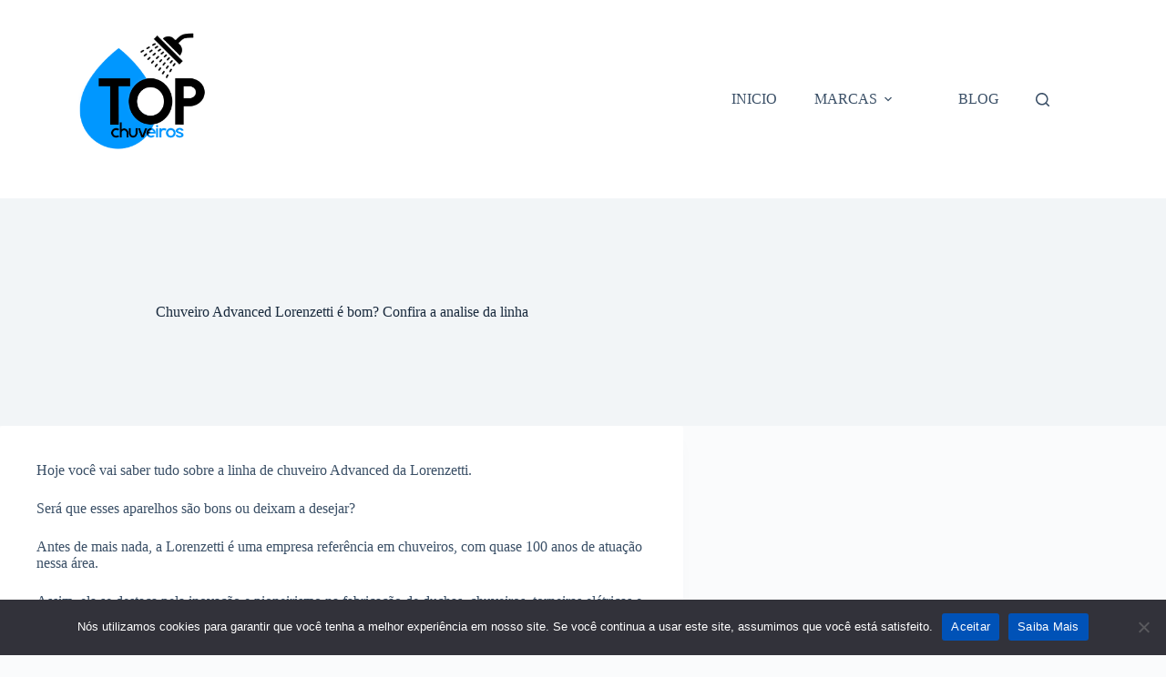

--- FILE ---
content_type: text/html; charset=UTF-8
request_url: https://topchuveiros.com/chuveiro-advanced-lorenzetti-e-bom/
body_size: 42309
content:
<!doctype html>
<html lang="pt-BR">
<head>
	
	<meta charset="UTF-8">
	<meta name="viewport" content="width=device-width, initial-scale=1, maximum-scale=5, viewport-fit=cover">
	<link rel="profile" href="https://gmpg.org/xfn/11">

	<meta name='robots' content='index, follow, max-image-preview:large, max-snippet:-1, max-video-preview:-1' />
	<style>img:is([sizes="auto" i], [sizes^="auto," i]) { contain-intrinsic-size: 3000px 1500px }</style>
	
	<!-- This site is optimized with the Yoast SEO plugin v26.7 - https://yoast.com/wordpress/plugins/seo/ -->
	<title>Chuveiro Advanced Lorenzetti é bom? Confira a analise da linha</title>
	<meta name="description" content="Veja Aqui se os Chuveiros Advanced Lorenzetti são Bons. Conheça Suas Vantagens e Desvantagens. CLIQUE AQUI e Saiba Tudo!" />
	<link rel="canonical" href="https://topchuveiros.com/chuveiro-advanced-lorenzetti-e-bom/" />
	<meta property="og:locale" content="pt_BR" />
	<meta property="og:type" content="article" />
	<meta property="og:title" content="Chuveiro Advanced Lorenzetti é bom? Confira a analise da linha" />
	<meta property="og:description" content="Veja Aqui se os Chuveiros Advanced Lorenzetti são Bons. Conheça Suas Vantagens e Desvantagens. CLIQUE AQUI e Saiba Tudo!" />
	<meta property="og:url" content="https://topchuveiros.com/chuveiro-advanced-lorenzetti-e-bom/" />
	<meta property="og:site_name" content="Top Chuveiros" />
	<meta property="article:publisher" content="https://www.facebook.com/people/TopChuveiros/100088528219051/" />
	<meta property="article:published_time" content="2023-03-22T10:50:09+00:00" />
	<meta property="article:modified_time" content="2025-08-12T13:03:15+00:00" />
	<meta property="og:image" content="https://topchuveiros.com/wp-content/uploads/2022/12/Advanced.jpg" />
	<meta property="og:image:width" content="400" />
	<meta property="og:image:height" content="290" />
	<meta property="og:image:type" content="image/jpeg" />
	<meta name="author" content="André Borges" />
	<meta name="twitter:card" content="summary_large_image" />
	<meta name="twitter:creator" content="@topchuveiros" />
	<meta name="twitter:site" content="@topchuveiros" />
	<meta name="twitter:label1" content="Escrito por" />
	<meta name="twitter:data1" content="André Borges" />
	<meta name="twitter:label2" content="Est. tempo de leitura" />
	<meta name="twitter:data2" content="13 minutos" />
	<script type="application/ld+json" class="yoast-schema-graph">{"@context":"https://schema.org","@graph":[{"@type":"Article","@id":"https://topchuveiros.com/chuveiro-advanced-lorenzetti-e-bom/#article","isPartOf":{"@id":"https://topchuveiros.com/chuveiro-advanced-lorenzetti-e-bom/"},"author":{"name":"André Borges","@id":"https://topchuveiros.com/#/schema/person/fd0afa10a2c0c6cc96074802e958f414"},"headline":"Chuveiro Advanced Lorenzetti é bom? Confira a analise da linha","datePublished":"2023-03-22T10:50:09+00:00","dateModified":"2025-08-12T13:03:15+00:00","mainEntityOfPage":{"@id":"https://topchuveiros.com/chuveiro-advanced-lorenzetti-e-bom/"},"wordCount":2590,"publisher":{"@id":"https://topchuveiros.com/#organization"},"image":{"@id":"https://topchuveiros.com/chuveiro-advanced-lorenzetti-e-bom/#primaryimage"},"thumbnailUrl":"https://topchuveiros.com/wp-content/uploads/2022/12/Advanced.jpg","articleSection":["Lorenzetti"],"inLanguage":"pt-BR"},{"@type":"WebPage","@id":"https://topchuveiros.com/chuveiro-advanced-lorenzetti-e-bom/","url":"https://topchuveiros.com/chuveiro-advanced-lorenzetti-e-bom/","name":"Chuveiro Advanced Lorenzetti é bom? Confira a analise da linha","isPartOf":{"@id":"https://topchuveiros.com/#website"},"primaryImageOfPage":{"@id":"https://topchuveiros.com/chuveiro-advanced-lorenzetti-e-bom/#primaryimage"},"image":{"@id":"https://topchuveiros.com/chuveiro-advanced-lorenzetti-e-bom/#primaryimage"},"thumbnailUrl":"https://topchuveiros.com/wp-content/uploads/2022/12/Advanced.jpg","datePublished":"2023-03-22T10:50:09+00:00","dateModified":"2025-08-12T13:03:15+00:00","description":"Veja Aqui se os Chuveiros Advanced Lorenzetti são Bons. Conheça Suas Vantagens e Desvantagens. CLIQUE AQUI e Saiba Tudo!","breadcrumb":{"@id":"https://topchuveiros.com/chuveiro-advanced-lorenzetti-e-bom/#breadcrumb"},"inLanguage":"pt-BR","potentialAction":[{"@type":"ReadAction","target":["https://topchuveiros.com/chuveiro-advanced-lorenzetti-e-bom/"]}]},{"@type":"ImageObject","inLanguage":"pt-BR","@id":"https://topchuveiros.com/chuveiro-advanced-lorenzetti-e-bom/#primaryimage","url":"https://topchuveiros.com/wp-content/uploads/2022/12/Advanced.jpg","contentUrl":"https://topchuveiros.com/wp-content/uploads/2022/12/Advanced.jpg","width":400,"height":290},{"@type":"BreadcrumbList","@id":"https://topchuveiros.com/chuveiro-advanced-lorenzetti-e-bom/#breadcrumb","itemListElement":[{"@type":"ListItem","position":1,"name":"Início","item":"https://topchuveiros.com/"},{"@type":"ListItem","position":2,"name":"Chuveiro Advanced Lorenzetti é bom? Confira a analise da linha"}]},{"@type":"WebSite","@id":"https://topchuveiros.com/#website","url":"https://topchuveiros.com/","name":"Top Chuveiros","description":"Seu Guia de Chuveiros","publisher":{"@id":"https://topchuveiros.com/#organization"},"potentialAction":[{"@type":"SearchAction","target":{"@type":"EntryPoint","urlTemplate":"https://topchuveiros.com/?s={search_term_string}"},"query-input":{"@type":"PropertyValueSpecification","valueRequired":true,"valueName":"search_term_string"}}],"inLanguage":"pt-BR"},{"@type":"Organization","@id":"https://topchuveiros.com/#organization","name":"Top Chuveiros","url":"https://topchuveiros.com/","logo":{"@type":"ImageObject","inLanguage":"pt-BR","@id":"https://topchuveiros.com/#/schema/logo/image/","url":"https://topchuveiros.com/wp-content/uploads/2022/12/logo-semfundo2.png","contentUrl":"https://topchuveiros.com/wp-content/uploads/2022/12/logo-semfundo2.png","width":500,"height":400,"caption":"Top Chuveiros"},"image":{"@id":"https://topchuveiros.com/#/schema/logo/image/"},"sameAs":["https://www.facebook.com/people/TopChuveiros/100088528219051/","https://x.com/topchuveiros","https://www.youtube.com/@topchuveiros","https://www.tumblr.com/topchuveiros","https://about.me/aborges"]},{"@type":"Person","@id":"https://topchuveiros.com/#/schema/person/fd0afa10a2c0c6cc96074802e958f414","name":"André Borges","image":{"@type":"ImageObject","inLanguage":"pt-BR","@id":"https://topchuveiros.com/#/schema/person/image/","url":"https://secure.gravatar.com/avatar/31c56dc923794203231250863fd0764c99677bdfaecaf3de42c642aac68c2b75?s=96&d=mm&r=g","contentUrl":"https://secure.gravatar.com/avatar/31c56dc923794203231250863fd0764c99677bdfaecaf3de42c642aac68c2b75?s=96&d=mm&r=g","caption":"André Borges"},"description":"Paulista, 31 anos, casado e 2 filhos. Me formei há 4 anos na UNIP como engenheiro elétrico onde atuei nessa área em grande empresa de construção civil. Desde aos 13 anos sempre tive curiosidade de arrumar e consertar coisas dentro de casa e hoje faço isso: ajudo pessoas a consertar e trocar itens dentro de casa.","sameAs":["https://topchuveiros.com"],"url":"https://topchuveiros.com/author/sitetopchuveirosgmail-com/"}]}</script>
	<!-- / Yoast SEO plugin. -->


<link rel='dns-prefetch' href='//www.googletagmanager.com' />
<link rel="alternate" type="application/rss+xml" title="Feed para Top Chuveiros &raquo;" href="https://topchuveiros.com/feed/" />
<link rel="alternate" type="application/rss+xml" title="Feed de comentários para Top Chuveiros &raquo;" href="https://topchuveiros.com/comments/feed/" />

<link rel='stylesheet' id='wp-block-library-css' href='https://topchuveiros.com/wp-includes/css/dist/block-library/style.min.css?ver=b5d50902ab850e97abcbd28c7c1a2fd6' media='all' />
<style id='affiliatex-buttons-style-inline-css'>
.affx-btn-wrapper .affx-btn-inner{display:flex}.affx-btn-wrapper .affx-btn-inner .affiliatex-button{align-items:center;cursor:pointer;display:flex;justify-content:center;outline:none;text-decoration:none}.affx-btn-wrapper .affx-btn-inner .affiliatex-button:focus,.affx-btn-wrapper .affx-btn-inner .affiliatex-button:hover,.affx-btn-wrapper .affx-btn-inner .affiliatex-button:visited{color:#fff;text-decoration:none}.affx-btn-wrapper .affx-btn-inner .affiliatex-button svg{align-items:center;display:flex;margin:0 2px}.affx-btn-wrapper .affx-btn-inner .affiliatex-button .button-icon{padding:0 10px}.affx-btn-wrapper .affx-btn-inner .affiliatex-button.icon-left .button-icon{width:unset}.affx-btn-wrapper .affx-btn-inner .affiliatex-button.left-price-tag,.affx-btn-wrapper .affx-btn-inner .affiliatex-button.right-price-tag{display:inline-flex;line-height:29px;padding:2px}.affx-btn-wrapper .affx-btn-inner .affiliatex-button.left-price-tag .affiliatex-btn,.affx-btn-wrapper .affx-btn-inner .affiliatex-button.left-price-tag .btn-label,.affx-btn-wrapper .affx-btn-inner .affiliatex-button.right-price-tag .affiliatex-btn,.affx-btn-wrapper .affx-btn-inner .affiliatex-button.right-price-tag .btn-label{flex:1;padding:8px 15px;text-align:center}.affx-btn-wrapper .affx-btn-inner .affiliatex-button.left-price-tag .price-tag,.affx-btn-wrapper .affx-btn-inner .affiliatex-button.right-price-tag .price-tag{background:#fff;color:#2670ff;position:relative;z-index:1}.affx-btn-wrapper .affx-btn-inner .affiliatex-button.left-price-tag .price-tag:before,.affx-btn-wrapper .affx-btn-inner .affiliatex-button.right-price-tag .price-tag:before{background:#fff;bottom:0;content:"";height:31.25px;position:absolute;top:7px;width:31.25px;z-index:-1}.affx-btn-wrapper .affx-btn-inner .affiliatex-button.left-price-tag.icon-left .button-icon,.affx-btn-wrapper .affx-btn-inner .affiliatex-button.right-price-tag.icon-left .button-icon{order:1}.affx-btn-wrapper .affx-btn-inner .affiliatex-button.left-price-tag.icon-right .button-icon,.affx-btn-wrapper .affx-btn-inner .affiliatex-button.right-price-tag.icon-right .button-icon{order:4}.affx-btn-wrapper .affx-btn-inner .affiliatex-button.right-price-tag .affiliatex-btn,.affx-btn-wrapper .affx-btn-inner .affiliatex-button.right-price-tag .btn-label{order:2}.affx-btn-wrapper .affx-btn-inner .affiliatex-button.right-price-tag .price-tag{border-bottom-right-radius:var(--border-bottom-right-radius);border-top-right-radius:var(--border-top-right-radius);margin-left:22px;order:3;padding:8px 8px 8px 0}.affx-btn-wrapper .affx-btn-inner .affiliatex-button.right-price-tag .price-tag:before{border-bottom-left-radius:4px;right:100%;transform:translateX(50%) rotate(45deg)}.affx-btn-wrapper .affx-btn-inner .affiliatex-button.left-price-tag .affiliatex-btn,.affx-btn-wrapper .affx-btn-inner .affiliatex-button.left-price-tag .btn-label{order:3}.affx-btn-wrapper .affx-btn-inner .affiliatex-button.left-price-tag .price-tag{border-bottom-left-radius:var(--border-bottom-left-radius);border-top-left-radius:var(--border-top-left-radius);margin-right:22px;order:2;padding:8px 0 8px 8px}.affx-btn-wrapper .affx-btn-inner .affiliatex-button.left-price-tag .price-tag:before{border-top-right-radius:4px;left:100%;transform:translateX(-50%) rotate(45deg)}.affx-btn-wrapper .affx-btn-inner .btn-is-small{min-width:80px;padding:5px 10px}.affx-btn-wrapper .affx-btn-inner .btn-is-small.btn-is-fixed{width:80px}.affx-btn-wrapper .affx-btn-inner .btn-is-medium{min-width:100px;padding:10px 20px}.affx-btn-wrapper .affx-btn-inner .btn-is-medium.btn-is-fixed{width:100px}.affx-btn-wrapper .affx-btn-inner .btn-is-large{min-width:140px;padding:15px 30px}.affx-btn-wrapper .affx-btn-inner .btn-is-large.btn-is-fixed{width:140px}.affx-btn-wrapper .affx-btn-inner .btn-is-xlarge{min-width:200px;padding:20px 40px}.affx-btn-wrapper .affx-btn-inner .btn-is-xlarge.btn-is-fixed{width:200px}.affx-btn-wrapper .affx-btn-inner .btn-is-flex-large,.affx-btn-wrapper .affx-btn-inner .btn-is-flex-medium,.affx-btn-wrapper .affx-btn-inner .btn-is-flex-small,.affx-btn-wrapper .affx-btn-inner .btn-is-flex-xlarge{width:auto!important}.affx-btn-wrapper .affx-btn-inner .btn-is-fullw{width:100%!important}.affx-btn-wrapper .affx-btn-inner .btn-is-fixed span{min-width:1px;white-space:pre-wrap}

</style>
<style id='affiliatex-cta-style-inline-css'>
.affblk-cta-wrapper>div{align-items:center;display:flex;flex-wrap:nowrap;-ms-flex-wrap:nowrap;overflow:hidden;position:relative}.affblk-cta-wrapper .content-wrapper{position:relative;width:100%}.affblk-cta-wrapper .affliatex-cta-content,.affblk-cta-wrapper .affliatex-cta-content:last-child,.affblk-cta-wrapper .affliatex-cta-title{line-height:1.5;margin:0 0 30px;width:100%;word-break:break-word;z-index:2}.affblk-cta-wrapper .affx-btn-wrapper{z-index:2}.affblk-cta-wrapper [data-rich-text-placeholder]:after{opacity:1}.affblk-cta-wrapper [data-type="affiliatex/buttons"]{margin:0}.affblk-cta-wrapper .button-wrapper{display:flex;flex-wrap:wrap;width:100%}.affblk-cta-wrapper .button-wrapper .block-editor-block-list__layout{display:flex;flex-wrap:wrap;justify-content:center;width:100%}.affblk-cta-wrapper .button-wrapper .affx-btn-wrapper{padding:0 10px}.affblk-cta-wrapper .layout-type-2{align-items:normal}.affblk-cta-wrapper .layout-type-2 .content-wrapper{flex:0 1 50%}.affblk-cta-wrapper .layout-type-2 .image-wrapper{align-items:flex-end;background-repeat:no-repeat;background-size:cover;display:flex;flex:0 0 50%;justify-content:flex-end}.affblk-cta-wrapper .layout-type-2.col-reverse{flex-direction:row-reverse}.affblk-cta-wrapper .layout-type-2.left .content-wrapper,.affblk-cta-wrapper .layout-type-2.right .content-wrapper{display:block}.affblk-cta-wrapper .layout-type-2.img-opacity:before{display:none}.affblk-cta-wrapper .left .content-wrapper{align-items:center;display:flex;flex-wrap:nowrap;-ms-flex-wrap:wrap;position:relative;width:100%}.affblk-cta-wrapper .left .content-wrapper .content-wrap{min-width:60%}.affblk-cta-wrapper .left .content-wrapper .button-wrapper{padding-left:20px}.affblk-cta-wrapper .left .content-wrapper .button-wrapper .block-editor-block-list__layout .affx-btn-wrapper:last-child{margin-right:20px}.affblk-cta-wrapper .left .content-wrapper .button-wrapper .affx-btn-wrapper{margin-left:0;margin-right:20px}.affblk-cta-wrapper .left .content-wrapper .button-wrapper .affx-btn-wrapper:last-child{margin:0}.affblk-cta-wrapper .right .content-wrapper{align-items:center;display:flex;flex-direction:row-reverse;flex-wrap:nowrap;-ms-flex-wrap:wrap;position:relative;width:100%}.affblk-cta-wrapper .right .content-wrapper .content-wrap{min-width:60%}.affblk-cta-wrapper .right .content-wrapper .button-wrapper{padding-right:20px}.affblk-cta-wrapper .right .content-wrapper .button-wrapper .block-editor-block-list__layout .affx-btn-wrapper:last-child{margin-right:20px}.affblk-cta-wrapper .right .content-wrapper .button-wrapper .affx-btn-wrapper{margin-left:0;margin-right:20px}.affblk-cta-wrapper .right .content-wrapper .button-wrapper .affx-btn-wrapper:last-child{margin:0}.affblk-cta-wrapper>div{box-shadow:2px 5px 20px 0 rgba(210,213,218,.2)}.affblk-cta-wrapper .img-opacity{position:relative}.affblk-cta-wrapper .img-opacity:before{background-color:#000;bottom:0;content:"";left:0;position:absolute;right:0;top:0;z-index:1}.affblk-cta-wrapper .img-opacity .content-wrapper{position:relative;width:100%;z-index:2}@media only screen and (max-width:767px){.affblk-cta-wrapper.wp-block-affiliatex-cta .content-wrapper{min-width:58%}.affblk-cta-wrapper.wp-block-affiliatex-cta .affx-btn-wrapper .affx-btn-inner{display:block;width:100%}.affblk-cta-wrapper.wp-block-affiliatex-cta .button-wrapper{display:flex;flex-wrap:wrap}.affblk-cta-wrapper.wp-block-affiliatex-cta .button-wrapper .affx-btn-wrapper .affx-btn-inner{display:block;width:100%}.affblk-cta-wrapper.wp-block-affiliatex-cta .layout-type-2{flex-wrap:wrap}.affblk-cta-wrapper.wp-block-affiliatex-cta .layout-type-2 .content-wrapper{flex:0 0 100%;order:2}.affblk-cta-wrapper.wp-block-affiliatex-cta .layout-type-2 .image-wrapper{flex:0 0 100%;height:400px;order:1}.affblk-cta-wrapper.wp-block-affiliatex-cta .layout-type-2.col-reverse .content-wrapper{order:2}.affblk-cta-wrapper.wp-block-affiliatex-cta .layout-type-2.col-reverse .image-wrapper{order:1}.affblk-cta-wrapper.wp-block-affiliatex-cta .left .content-wrapper{flex-wrap:wrap}.affblk-cta-wrapper.wp-block-affiliatex-cta .left .content-wrapper .content-wrap{min-width:100%}.affblk-cta-wrapper.wp-block-affiliatex-cta .left .content-wrapper .button-wrapper .affx-btn-wrapper{margin:0}.affblk-cta-wrapper.wp-block-affiliatex-cta .right .content-wrapper{flex-wrap:wrap}.affblk-cta-wrapper.wp-block-affiliatex-cta .right .content-wrapper .content-wrap{min-width:100%;order:1}.affblk-cta-wrapper.wp-block-affiliatex-cta .right .content-wrapper .button-wrapper{order:2}.affblk-cta-wrapper.wp-block-affiliatex-cta .right .content-wrapper .button-wrapper .affx-btn-wrapper{margin:0}}

</style>
<style id='affiliatex-notice-style-inline-css'>
.affx-notice-wrapper .affx-notice-inner-wrapper{overflow:hidden}.affx-notice-wrapper .affx-notice-inner-wrapper .affiliatex-notice-title{align-items:center;margin:0;width:100%}.affx-notice-wrapper .affx-notice-inner-wrapper .affiliatex-notice-title i{margin-right:5px}.affx-notice-wrapper .affx-notice-inner-wrapper .affiliatex-notice-content ol,.affx-notice-wrapper .affx-notice-inner-wrapper .affiliatex-notice-content ul{list-style-position:inside;margin:0;padding:0}.affx-notice-wrapper .affx-notice-inner-wrapper .affiliatex-notice-content ol li,.affx-notice-wrapper .affx-notice-inner-wrapper .affiliatex-notice-content ul li{align-items:center;display:flex;flex-wrap:nowrap;margin-bottom:10px}.affx-notice-wrapper .affx-notice-inner-wrapper .affiliatex-notice-content ol li i,.affx-notice-wrapper .affx-notice-inner-wrapper .affiliatex-notice-content ul li i{margin-right:10px}.affx-notice-wrapper .affx-notice-inner-wrapper .affiliatex-notice-content ol li:before,.affx-notice-wrapper .affx-notice-inner-wrapper .affiliatex-notice-content ul li:before{margin-right:10px;margin-top:2px}.affx-notice-wrapper .affx-notice-inner-wrapper .affiliatex-notice-content ol li:last-child,.affx-notice-wrapper .affx-notice-inner-wrapper .affiliatex-notice-content ul li:last-child{margin-bottom:0}.affx-notice-wrapper .affx-notice-inner-wrapper .affiliatex-notice-content p{margin:0}.affx-notice-wrapper .affx-notice-inner-wrapper .affiliatex-notice-content ul.bullet li{display:list-item;list-style:disc inside;position:relative}.affx-notice-wrapper .affx-notice-inner-wrapper .affiliatex-notice-content ol{counter-reset:order-list}.affx-notice-wrapper .affx-notice-inner-wrapper .affiliatex-notice-content ol li{counter-increment:order-list}.affx-notice-wrapper .affx-notice-inner-wrapper .affiliatex-notice-content ol li:before{align-items:center;border:1px solid;border-radius:50%;content:counter(order-list);display:inline-flex;font-family:inherit;font-weight:inherit;justify-content:center}.affx-notice-wrapper .affx-notice-inner-wrapper.layout-type-1 .affiliatex-notice-content ol{counter-reset:number}.affx-notice-wrapper .affx-notice-inner-wrapper.layout-type-1 .affiliatex-notice-content ol li{list-style-type:none;position:relative}.affx-notice-wrapper .affx-notice-inner-wrapper.layout-type-1 .affiliatex-notice-content ol li:before{align-items:center;align-self:flex-start;border:2px solid;border-radius:100%;content:counter(number);counter-increment:number;display:inline-flex!important;font-weight:400;height:1.53em;justify-content:center;left:0;margin-right:10px;margin-top:2px;min-height:1.53em;min-width:1.53em;text-align:center;width:1.53em}.affx-notice-wrapper .affx-notice-inner-wrapper.layout-type-2 .affiliatex-notice-title{display:block}.affx-notice-wrapper .affiliatex-title{display:inline-block}

</style>
<link rel='stylesheet' id='affiliatex-product-comparison-style-css' href='https://topchuveiros.com/wp-content/plugins/affiliatex/build/blocks/product-comparison/style-index.css?ver=b5d50902ab850e97abcbd28c7c1a2fd6' media='all' />
<link rel='stylesheet' id='affiliatex-product-table-style-css' href='https://topchuveiros.com/wp-content/plugins/affiliatex/build/blocks/product-table/style-index.css?ver=b5d50902ab850e97abcbd28c7c1a2fd6' media='all' />
<link rel='stylesheet' id='affiliatex-pros-and-cons-style-css' href='https://topchuveiros.com/wp-content/plugins/affiliatex/build/blocks/pros-and-cons/style-index.css?ver=b5d50902ab850e97abcbd28c7c1a2fd6' media='all' />
<link rel='stylesheet' id='affiliatex-single-product-style-css' href='https://topchuveiros.com/wp-content/plugins/affiliatex/build/blocks/single-product/style-index.css?ver=b5d50902ab850e97abcbd28c7c1a2fd6' media='all' />
<style id='affiliatex-specifications-style-inline-css'>
.affx-specification-block-container{overflow:hidden}.affx-specification-block-container .affx-specification-table{border-collapse:collapse;margin:0;width:100%}.affx-specification-block-container .affx-specification-table td,.affx-specification-block-container .affx-specification-table th{border:none;border-bottom:1px solid #e6ecf7;line-height:1.5;padding:16px 0;text-align:left;vertical-align:middle}.affx-specification-block-container .affx-specification-table th{font-size:20px}.affx-specification-block-container .affx-specification-table th .affx-specification-title{margin:0}.affx-specification-block-container .affx-specification-table td{font-size:18px}.affx-specification-block-container .affx-specification-table .affx-spec-value{color:#69758f}.affx-specification-block-container .affx-specification-table.layout-2 td,.affx-specification-block-container .affx-specification-table.layout-2 th{border:1px solid #e6ecf7;padding:16px 24px}.affx-specification-block-container .affx-specification-table.layout-2 .affx-spec-label{background:#f5f7fa;text-align:right}.affx-specification-block-container .affx-specification-table.layout-3 td,.affx-specification-block-container .affx-specification-table.layout-3 th{border:none;padding:16px 24px}.affx-specification-block-container .affx-specification-table.layout-3 th{background:#e6ecf7}.affx-specification-block-container .affx-specification-table.layout-3 tbody tr:nth-child(2n) td{background:#f5f7fa}.affx-specification-block-container .affx-specification-table.affx-col-style-one .affx-spec-label{width:33.33%}.affx-specification-block-container .affx-specification-table.affx-col-style-one .affx-spec-value{width:66.66%}.affx-specification-block-container .affx-specification-table.affx-col-style-two .affx-spec-label,.affx-specification-block-container .affx-specification-table.affx-col-style-two .affx-spec-value{width:50%}.affx-specification-block-container .affx-specification-table.affx-col-style-three .affx-spec-label{width:66.66%}.affx-specification-block-container .affx-specification-table.affx-col-style-three .affx-spec-value{width:33.33%}.affx-specification-block-container .affx-specification-remove-btn{border:1px solid #f13a3a;color:#f13a3a;display:inline-block}.affx-specification-block-container .affx-specification-remove-btn:hover{background:#f13a3a;color:#fff}.affx-specification-block-container .affx-add-specifications-row-btn{background:#fff;justify-content:center;padding:10px 0;text-align:center;transition:all .3s ease;width:100%}.affx-specification-block-container .affx-add-specifications-row-btn:hover{background-color:#e6ecf7;cursor:pointer}.affx-specification-block-container .affx-add-specifications-row-btn:hover .affx-action-button__add{background-color:#1e51b5;box-shadow:1px 2px 5px 0 rgba(38,112,255,.3)}.affx-specification-block-container .affx-add-specifications-row-btn .affx-action-button__add{margin:auto}

</style>
<link rel='stylesheet' id='affiliatex-verdict-style-css' href='https://topchuveiros.com/wp-content/plugins/affiliatex/build/blocks/verdict/style-index.css?ver=b5d50902ab850e97abcbd28c7c1a2fd6' media='all' />
<style id='affiliatex-versus-line-style-inline-css'>
.affx-product-versus-table .affx-versus-product{display:flex;flex-direction:column;height:100%}.affx-product-versus-table .affx-versus-product .affx-product-content{display:flex;flex:1;flex-direction:column;justify-content:space-between}.affx-versus-line-block-container{box-sizing:border-box}.affx-versus-line-block-container .affx-versus-table-wrap{box-sizing:border-box;max-width:100%;overflow:auto;width:100%}.affx-versus-line-block-container .affx-product-versus-table{border-collapse:collapse;margin:0!important;text-align:center;width:100%}.affx-versus-line-block-container .affx-product-versus-table td,.affx-versus-line-block-container .affx-product-versus-table th{border:none;font-size:18px;line-height:1.5;padding:16px 24px;text-align:center}.affx-versus-line-block-container .affx-product-versus-table td.row-appender,.affx-versus-line-block-container .affx-product-versus-table th.row-appender{padding:0!important}.affx-versus-line-block-container .affx-product-versus-table td .fa-check,.affx-versus-line-block-container .affx-product-versus-table td .fa-check-circle,.affx-versus-line-block-container .affx-product-versus-table th .fa-check,.affx-versus-line-block-container .affx-product-versus-table th .fa-check-circle{color:#24b644}.affx-versus-line-block-container .affx-product-versus-table td .fa-times,.affx-versus-line-block-container .affx-product-versus-table td .fa-times-circle,.affx-versus-line-block-container .affx-product-versus-table th .fa-times,.affx-versus-line-block-container .affx-product-versus-table th .fa-times-circle{color:#f13a3a}.affx-versus-line-block-container .affx-product-versus-table td .affx-versus-title,.affx-versus-line-block-container .affx-product-versus-table th .affx-versus-title{margin:0}.affx-versus-line-block-container .affx-product-versus-table tr{border:none}.affx-versus-line-block-container .affx-product-versus-table .data-label{font-weight:500;text-align:left}.affx-versus-line-block-container .affx-product-versus-table .data-info{display:block;font-size:16px;font-weight:400;line-height:1.5}.affx-versus-line-block-container .affx-product-versus-table .affx-vs-icon{align-items:center;background:#e6ecf7;border-radius:50%;display:inline-flex;font-size:18px;font-weight:500;height:48px;justify-content:center;width:48px}.affx-versus-line-block-container .affx-product-versus-table th .affx-vs-icon{font-size:20px;height:64px;width:64px}.affx-versus-line-block-container .affx-product-versus-table th{background:#f5f7fa}.affx-versus-line-block-container .affx-product-versus-table .data-label{width:30%}.affx-versus-line-block-container .affx-product-versus-table tbody tr:last-child td,.affx-versus-line-block-container .affx-product-versus-table.affx-product-versus-line tbody tr:nth-child(2n) td,.affx-versus-line-block-container .affx-product-versus-table.affx-product-versus-line tbody tr:nth-child(2n) th{background:none}.affx-versus-line-block-container .affx-product-versus-table.affx-product-versus-line tbody tr:nth-child(odd) td,.affx-versus-line-block-container .affx-product-versus-table.affx-product-versus-line tbody tr:nth-child(odd) th{background:#f5f7fa}.affx-versus-line-block-container .affx-add-specification-btn{background:#fff;justify-content:center;padding:10px 0;text-align:center;transition:all .3s ease;width:100%}.affx-versus-line-block-container .affx-add-specification-btn:hover{background-color:#e6ecf7;cursor:pointer}.affx-versus-line-block-container .affx-add-specification-btn:hover .affx-action-button__add{background-color:#1e51b5;box-shadow:1px 2px 5px 0 rgba(38,112,255,.3)}.affx-versus-line-block-container .affx-add-specification-btn .affx-action-button__add{margin:auto}.affx-versus-block-container .affx-versus-table-wrap{width:100%}

</style>
<style id='global-styles-inline-css'>
:root{--wp--preset--aspect-ratio--square: 1;--wp--preset--aspect-ratio--4-3: 4/3;--wp--preset--aspect-ratio--3-4: 3/4;--wp--preset--aspect-ratio--3-2: 3/2;--wp--preset--aspect-ratio--2-3: 2/3;--wp--preset--aspect-ratio--16-9: 16/9;--wp--preset--aspect-ratio--9-16: 9/16;--wp--preset--color--black: #000000;--wp--preset--color--cyan-bluish-gray: #abb8c3;--wp--preset--color--white: #ffffff;--wp--preset--color--pale-pink: #f78da7;--wp--preset--color--vivid-red: #cf2e2e;--wp--preset--color--luminous-vivid-orange: #ff6900;--wp--preset--color--luminous-vivid-amber: #fcb900;--wp--preset--color--light-green-cyan: #7bdcb5;--wp--preset--color--vivid-green-cyan: #00d084;--wp--preset--color--pale-cyan-blue: #8ed1fc;--wp--preset--color--vivid-cyan-blue: #0693e3;--wp--preset--color--vivid-purple: #9b51e0;--wp--preset--color--palette-color-1: var(--theme-palette-color-1, #2872fa);--wp--preset--color--palette-color-2: var(--theme-palette-color-2, #1559ed);--wp--preset--color--palette-color-3: var(--theme-palette-color-3, #3A4F66);--wp--preset--color--palette-color-4: var(--theme-palette-color-4, #192a3d);--wp--preset--color--palette-color-5: var(--theme-palette-color-5, #e1e8ed);--wp--preset--color--palette-color-6: var(--theme-palette-color-6, #f2f5f7);--wp--preset--color--palette-color-7: var(--theme-palette-color-7, #FAFBFC);--wp--preset--color--palette-color-8: var(--theme-palette-color-8, #ffffff);--wp--preset--gradient--vivid-cyan-blue-to-vivid-purple: linear-gradient(135deg,rgba(6,147,227,1) 0%,rgb(155,81,224) 100%);--wp--preset--gradient--light-green-cyan-to-vivid-green-cyan: linear-gradient(135deg,rgb(122,220,180) 0%,rgb(0,208,130) 100%);--wp--preset--gradient--luminous-vivid-amber-to-luminous-vivid-orange: linear-gradient(135deg,rgba(252,185,0,1) 0%,rgba(255,105,0,1) 100%);--wp--preset--gradient--luminous-vivid-orange-to-vivid-red: linear-gradient(135deg,rgba(255,105,0,1) 0%,rgb(207,46,46) 100%);--wp--preset--gradient--very-light-gray-to-cyan-bluish-gray: linear-gradient(135deg,rgb(238,238,238) 0%,rgb(169,184,195) 100%);--wp--preset--gradient--cool-to-warm-spectrum: linear-gradient(135deg,rgb(74,234,220) 0%,rgb(151,120,209) 20%,rgb(207,42,186) 40%,rgb(238,44,130) 60%,rgb(251,105,98) 80%,rgb(254,248,76) 100%);--wp--preset--gradient--blush-light-purple: linear-gradient(135deg,rgb(255,206,236) 0%,rgb(152,150,240) 100%);--wp--preset--gradient--blush-bordeaux: linear-gradient(135deg,rgb(254,205,165) 0%,rgb(254,45,45) 50%,rgb(107,0,62) 100%);--wp--preset--gradient--luminous-dusk: linear-gradient(135deg,rgb(255,203,112) 0%,rgb(199,81,192) 50%,rgb(65,88,208) 100%);--wp--preset--gradient--pale-ocean: linear-gradient(135deg,rgb(255,245,203) 0%,rgb(182,227,212) 50%,rgb(51,167,181) 100%);--wp--preset--gradient--electric-grass: linear-gradient(135deg,rgb(202,248,128) 0%,rgb(113,206,126) 100%);--wp--preset--gradient--midnight: linear-gradient(135deg,rgb(2,3,129) 0%,rgb(40,116,252) 100%);--wp--preset--gradient--juicy-peach: linear-gradient(to right, #ffecd2 0%, #fcb69f 100%);--wp--preset--gradient--young-passion: linear-gradient(to right, #ff8177 0%, #ff867a 0%, #ff8c7f 21%, #f99185 52%, #cf556c 78%, #b12a5b 100%);--wp--preset--gradient--true-sunset: linear-gradient(to right, #fa709a 0%, #fee140 100%);--wp--preset--gradient--morpheus-den: linear-gradient(to top, #30cfd0 0%, #330867 100%);--wp--preset--gradient--plum-plate: linear-gradient(135deg, #667eea 0%, #764ba2 100%);--wp--preset--gradient--aqua-splash: linear-gradient(15deg, #13547a 0%, #80d0c7 100%);--wp--preset--gradient--love-kiss: linear-gradient(to top, #ff0844 0%, #ffb199 100%);--wp--preset--gradient--new-retrowave: linear-gradient(to top, #3b41c5 0%, #a981bb 49%, #ffc8a9 100%);--wp--preset--gradient--plum-bath: linear-gradient(to top, #cc208e 0%, #6713d2 100%);--wp--preset--gradient--high-flight: linear-gradient(to right, #0acffe 0%, #495aff 100%);--wp--preset--gradient--teen-party: linear-gradient(-225deg, #FF057C 0%, #8D0B93 50%, #321575 100%);--wp--preset--gradient--fabled-sunset: linear-gradient(-225deg, #231557 0%, #44107A 29%, #FF1361 67%, #FFF800 100%);--wp--preset--gradient--arielle-smile: radial-gradient(circle 248px at center, #16d9e3 0%, #30c7ec 47%, #46aef7 100%);--wp--preset--gradient--itmeo-branding: linear-gradient(180deg, #2af598 0%, #009efd 100%);--wp--preset--gradient--deep-blue: linear-gradient(to right, #6a11cb 0%, #2575fc 100%);--wp--preset--gradient--strong-bliss: linear-gradient(to right, #f78ca0 0%, #f9748f 19%, #fd868c 60%, #fe9a8b 100%);--wp--preset--gradient--sweet-period: linear-gradient(to top, #3f51b1 0%, #5a55ae 13%, #7b5fac 25%, #8f6aae 38%, #a86aa4 50%, #cc6b8e 62%, #f18271 75%, #f3a469 87%, #f7c978 100%);--wp--preset--gradient--purple-division: linear-gradient(to top, #7028e4 0%, #e5b2ca 100%);--wp--preset--gradient--cold-evening: linear-gradient(to top, #0c3483 0%, #a2b6df 100%, #6b8cce 100%, #a2b6df 100%);--wp--preset--gradient--mountain-rock: linear-gradient(to right, #868f96 0%, #596164 100%);--wp--preset--gradient--desert-hump: linear-gradient(to top, #c79081 0%, #dfa579 100%);--wp--preset--gradient--ethernal-constance: linear-gradient(to top, #09203f 0%, #537895 100%);--wp--preset--gradient--happy-memories: linear-gradient(-60deg, #ff5858 0%, #f09819 100%);--wp--preset--gradient--grown-early: linear-gradient(to top, #0ba360 0%, #3cba92 100%);--wp--preset--gradient--morning-salad: linear-gradient(-225deg, #B7F8DB 0%, #50A7C2 100%);--wp--preset--gradient--night-call: linear-gradient(-225deg, #AC32E4 0%, #7918F2 48%, #4801FF 100%);--wp--preset--gradient--mind-crawl: linear-gradient(-225deg, #473B7B 0%, #3584A7 51%, #30D2BE 100%);--wp--preset--gradient--angel-care: linear-gradient(-225deg, #FFE29F 0%, #FFA99F 48%, #FF719A 100%);--wp--preset--gradient--juicy-cake: linear-gradient(to top, #e14fad 0%, #f9d423 100%);--wp--preset--gradient--rich-metal: linear-gradient(to right, #d7d2cc 0%, #304352 100%);--wp--preset--gradient--mole-hall: linear-gradient(-20deg, #616161 0%, #9bc5c3 100%);--wp--preset--gradient--cloudy-knoxville: linear-gradient(120deg, #fdfbfb 0%, #ebedee 100%);--wp--preset--gradient--soft-grass: linear-gradient(to top, #c1dfc4 0%, #deecdd 100%);--wp--preset--gradient--saint-petersburg: linear-gradient(135deg, #f5f7fa 0%, #c3cfe2 100%);--wp--preset--gradient--everlasting-sky: linear-gradient(135deg, #fdfcfb 0%, #e2d1c3 100%);--wp--preset--gradient--kind-steel: linear-gradient(-20deg, #e9defa 0%, #fbfcdb 100%);--wp--preset--gradient--over-sun: linear-gradient(60deg, #abecd6 0%, #fbed96 100%);--wp--preset--gradient--premium-white: linear-gradient(to top, #d5d4d0 0%, #d5d4d0 1%, #eeeeec 31%, #efeeec 75%, #e9e9e7 100%);--wp--preset--gradient--clean-mirror: linear-gradient(45deg, #93a5cf 0%, #e4efe9 100%);--wp--preset--gradient--wild-apple: linear-gradient(to top, #d299c2 0%, #fef9d7 100%);--wp--preset--gradient--snow-again: linear-gradient(to top, #e6e9f0 0%, #eef1f5 100%);--wp--preset--gradient--confident-cloud: linear-gradient(to top, #dad4ec 0%, #dad4ec 1%, #f3e7e9 100%);--wp--preset--gradient--glass-water: linear-gradient(to top, #dfe9f3 0%, white 100%);--wp--preset--gradient--perfect-white: linear-gradient(-225deg, #E3FDF5 0%, #FFE6FA 100%);--wp--preset--font-size--small: 13px;--wp--preset--font-size--medium: 20px;--wp--preset--font-size--large: clamp(22px, 1.375rem + ((1vw - 3.2px) * 0.625), 30px);--wp--preset--font-size--x-large: clamp(30px, 1.875rem + ((1vw - 3.2px) * 1.563), 50px);--wp--preset--font-size--xx-large: clamp(45px, 2.813rem + ((1vw - 3.2px) * 2.734), 80px);--wp--preset--spacing--20: 0.44rem;--wp--preset--spacing--30: 0.67rem;--wp--preset--spacing--40: 1rem;--wp--preset--spacing--50: 1.5rem;--wp--preset--spacing--60: 2.25rem;--wp--preset--spacing--70: 3.38rem;--wp--preset--spacing--80: 5.06rem;--wp--preset--shadow--natural: 6px 6px 9px rgba(0, 0, 0, 0.2);--wp--preset--shadow--deep: 12px 12px 50px rgba(0, 0, 0, 0.4);--wp--preset--shadow--sharp: 6px 6px 0px rgba(0, 0, 0, 0.2);--wp--preset--shadow--outlined: 6px 6px 0px -3px rgba(255, 255, 255, 1), 6px 6px rgba(0, 0, 0, 1);--wp--preset--shadow--crisp: 6px 6px 0px rgba(0, 0, 0, 1);}:root { --wp--style--global--content-size: var(--theme-block-max-width);--wp--style--global--wide-size: var(--theme-block-wide-max-width); }:where(body) { margin: 0; }.wp-site-blocks > .alignleft { float: left; margin-right: 2em; }.wp-site-blocks > .alignright { float: right; margin-left: 2em; }.wp-site-blocks > .aligncenter { justify-content: center; margin-left: auto; margin-right: auto; }:where(.wp-site-blocks) > * { margin-block-start: var(--theme-content-spacing); margin-block-end: 0; }:where(.wp-site-blocks) > :first-child { margin-block-start: 0; }:where(.wp-site-blocks) > :last-child { margin-block-end: 0; }:root { --wp--style--block-gap: var(--theme-content-spacing); }:root :where(.is-layout-flow) > :first-child{margin-block-start: 0;}:root :where(.is-layout-flow) > :last-child{margin-block-end: 0;}:root :where(.is-layout-flow) > *{margin-block-start: var(--theme-content-spacing);margin-block-end: 0;}:root :where(.is-layout-constrained) > :first-child{margin-block-start: 0;}:root :where(.is-layout-constrained) > :last-child{margin-block-end: 0;}:root :where(.is-layout-constrained) > *{margin-block-start: var(--theme-content-spacing);margin-block-end: 0;}:root :where(.is-layout-flex){gap: var(--theme-content-spacing);}:root :where(.is-layout-grid){gap: var(--theme-content-spacing);}.is-layout-flow > .alignleft{float: left;margin-inline-start: 0;margin-inline-end: 2em;}.is-layout-flow > .alignright{float: right;margin-inline-start: 2em;margin-inline-end: 0;}.is-layout-flow > .aligncenter{margin-left: auto !important;margin-right: auto !important;}.is-layout-constrained > .alignleft{float: left;margin-inline-start: 0;margin-inline-end: 2em;}.is-layout-constrained > .alignright{float: right;margin-inline-start: 2em;margin-inline-end: 0;}.is-layout-constrained > .aligncenter{margin-left: auto !important;margin-right: auto !important;}.is-layout-constrained > :where(:not(.alignleft):not(.alignright):not(.alignfull)){max-width: var(--wp--style--global--content-size);margin-left: auto !important;margin-right: auto !important;}.is-layout-constrained > .alignwide{max-width: var(--wp--style--global--wide-size);}body .is-layout-flex{display: flex;}.is-layout-flex{flex-wrap: wrap;align-items: center;}.is-layout-flex > :is(*, div){margin: 0;}body .is-layout-grid{display: grid;}.is-layout-grid > :is(*, div){margin: 0;}body{padding-top: 0px;padding-right: 0px;padding-bottom: 0px;padding-left: 0px;}.has-black-color{color: var(--wp--preset--color--black) !important;}.has-cyan-bluish-gray-color{color: var(--wp--preset--color--cyan-bluish-gray) !important;}.has-white-color{color: var(--wp--preset--color--white) !important;}.has-pale-pink-color{color: var(--wp--preset--color--pale-pink) !important;}.has-vivid-red-color{color: var(--wp--preset--color--vivid-red) !important;}.has-luminous-vivid-orange-color{color: var(--wp--preset--color--luminous-vivid-orange) !important;}.has-luminous-vivid-amber-color{color: var(--wp--preset--color--luminous-vivid-amber) !important;}.has-light-green-cyan-color{color: var(--wp--preset--color--light-green-cyan) !important;}.has-vivid-green-cyan-color{color: var(--wp--preset--color--vivid-green-cyan) !important;}.has-pale-cyan-blue-color{color: var(--wp--preset--color--pale-cyan-blue) !important;}.has-vivid-cyan-blue-color{color: var(--wp--preset--color--vivid-cyan-blue) !important;}.has-vivid-purple-color{color: var(--wp--preset--color--vivid-purple) !important;}.has-palette-color-1-color{color: var(--wp--preset--color--palette-color-1) !important;}.has-palette-color-2-color{color: var(--wp--preset--color--palette-color-2) !important;}.has-palette-color-3-color{color: var(--wp--preset--color--palette-color-3) !important;}.has-palette-color-4-color{color: var(--wp--preset--color--palette-color-4) !important;}.has-palette-color-5-color{color: var(--wp--preset--color--palette-color-5) !important;}.has-palette-color-6-color{color: var(--wp--preset--color--palette-color-6) !important;}.has-palette-color-7-color{color: var(--wp--preset--color--palette-color-7) !important;}.has-palette-color-8-color{color: var(--wp--preset--color--palette-color-8) !important;}.has-black-background-color{background-color: var(--wp--preset--color--black) !important;}.has-cyan-bluish-gray-background-color{background-color: var(--wp--preset--color--cyan-bluish-gray) !important;}.has-white-background-color{background-color: var(--wp--preset--color--white) !important;}.has-pale-pink-background-color{background-color: var(--wp--preset--color--pale-pink) !important;}.has-vivid-red-background-color{background-color: var(--wp--preset--color--vivid-red) !important;}.has-luminous-vivid-orange-background-color{background-color: var(--wp--preset--color--luminous-vivid-orange) !important;}.has-luminous-vivid-amber-background-color{background-color: var(--wp--preset--color--luminous-vivid-amber) !important;}.has-light-green-cyan-background-color{background-color: var(--wp--preset--color--light-green-cyan) !important;}.has-vivid-green-cyan-background-color{background-color: var(--wp--preset--color--vivid-green-cyan) !important;}.has-pale-cyan-blue-background-color{background-color: var(--wp--preset--color--pale-cyan-blue) !important;}.has-vivid-cyan-blue-background-color{background-color: var(--wp--preset--color--vivid-cyan-blue) !important;}.has-vivid-purple-background-color{background-color: var(--wp--preset--color--vivid-purple) !important;}.has-palette-color-1-background-color{background-color: var(--wp--preset--color--palette-color-1) !important;}.has-palette-color-2-background-color{background-color: var(--wp--preset--color--palette-color-2) !important;}.has-palette-color-3-background-color{background-color: var(--wp--preset--color--palette-color-3) !important;}.has-palette-color-4-background-color{background-color: var(--wp--preset--color--palette-color-4) !important;}.has-palette-color-5-background-color{background-color: var(--wp--preset--color--palette-color-5) !important;}.has-palette-color-6-background-color{background-color: var(--wp--preset--color--palette-color-6) !important;}.has-palette-color-7-background-color{background-color: var(--wp--preset--color--palette-color-7) !important;}.has-palette-color-8-background-color{background-color: var(--wp--preset--color--palette-color-8) !important;}.has-black-border-color{border-color: var(--wp--preset--color--black) !important;}.has-cyan-bluish-gray-border-color{border-color: var(--wp--preset--color--cyan-bluish-gray) !important;}.has-white-border-color{border-color: var(--wp--preset--color--white) !important;}.has-pale-pink-border-color{border-color: var(--wp--preset--color--pale-pink) !important;}.has-vivid-red-border-color{border-color: var(--wp--preset--color--vivid-red) !important;}.has-luminous-vivid-orange-border-color{border-color: var(--wp--preset--color--luminous-vivid-orange) !important;}.has-luminous-vivid-amber-border-color{border-color: var(--wp--preset--color--luminous-vivid-amber) !important;}.has-light-green-cyan-border-color{border-color: var(--wp--preset--color--light-green-cyan) !important;}.has-vivid-green-cyan-border-color{border-color: var(--wp--preset--color--vivid-green-cyan) !important;}.has-pale-cyan-blue-border-color{border-color: var(--wp--preset--color--pale-cyan-blue) !important;}.has-vivid-cyan-blue-border-color{border-color: var(--wp--preset--color--vivid-cyan-blue) !important;}.has-vivid-purple-border-color{border-color: var(--wp--preset--color--vivid-purple) !important;}.has-palette-color-1-border-color{border-color: var(--wp--preset--color--palette-color-1) !important;}.has-palette-color-2-border-color{border-color: var(--wp--preset--color--palette-color-2) !important;}.has-palette-color-3-border-color{border-color: var(--wp--preset--color--palette-color-3) !important;}.has-palette-color-4-border-color{border-color: var(--wp--preset--color--palette-color-4) !important;}.has-palette-color-5-border-color{border-color: var(--wp--preset--color--palette-color-5) !important;}.has-palette-color-6-border-color{border-color: var(--wp--preset--color--palette-color-6) !important;}.has-palette-color-7-border-color{border-color: var(--wp--preset--color--palette-color-7) !important;}.has-palette-color-8-border-color{border-color: var(--wp--preset--color--palette-color-8) !important;}.has-vivid-cyan-blue-to-vivid-purple-gradient-background{background: var(--wp--preset--gradient--vivid-cyan-blue-to-vivid-purple) !important;}.has-light-green-cyan-to-vivid-green-cyan-gradient-background{background: var(--wp--preset--gradient--light-green-cyan-to-vivid-green-cyan) !important;}.has-luminous-vivid-amber-to-luminous-vivid-orange-gradient-background{background: var(--wp--preset--gradient--luminous-vivid-amber-to-luminous-vivid-orange) !important;}.has-luminous-vivid-orange-to-vivid-red-gradient-background{background: var(--wp--preset--gradient--luminous-vivid-orange-to-vivid-red) !important;}.has-very-light-gray-to-cyan-bluish-gray-gradient-background{background: var(--wp--preset--gradient--very-light-gray-to-cyan-bluish-gray) !important;}.has-cool-to-warm-spectrum-gradient-background{background: var(--wp--preset--gradient--cool-to-warm-spectrum) !important;}.has-blush-light-purple-gradient-background{background: var(--wp--preset--gradient--blush-light-purple) !important;}.has-blush-bordeaux-gradient-background{background: var(--wp--preset--gradient--blush-bordeaux) !important;}.has-luminous-dusk-gradient-background{background: var(--wp--preset--gradient--luminous-dusk) !important;}.has-pale-ocean-gradient-background{background: var(--wp--preset--gradient--pale-ocean) !important;}.has-electric-grass-gradient-background{background: var(--wp--preset--gradient--electric-grass) !important;}.has-midnight-gradient-background{background: var(--wp--preset--gradient--midnight) !important;}.has-juicy-peach-gradient-background{background: var(--wp--preset--gradient--juicy-peach) !important;}.has-young-passion-gradient-background{background: var(--wp--preset--gradient--young-passion) !important;}.has-true-sunset-gradient-background{background: var(--wp--preset--gradient--true-sunset) !important;}.has-morpheus-den-gradient-background{background: var(--wp--preset--gradient--morpheus-den) !important;}.has-plum-plate-gradient-background{background: var(--wp--preset--gradient--plum-plate) !important;}.has-aqua-splash-gradient-background{background: var(--wp--preset--gradient--aqua-splash) !important;}.has-love-kiss-gradient-background{background: var(--wp--preset--gradient--love-kiss) !important;}.has-new-retrowave-gradient-background{background: var(--wp--preset--gradient--new-retrowave) !important;}.has-plum-bath-gradient-background{background: var(--wp--preset--gradient--plum-bath) !important;}.has-high-flight-gradient-background{background: var(--wp--preset--gradient--high-flight) !important;}.has-teen-party-gradient-background{background: var(--wp--preset--gradient--teen-party) !important;}.has-fabled-sunset-gradient-background{background: var(--wp--preset--gradient--fabled-sunset) !important;}.has-arielle-smile-gradient-background{background: var(--wp--preset--gradient--arielle-smile) !important;}.has-itmeo-branding-gradient-background{background: var(--wp--preset--gradient--itmeo-branding) !important;}.has-deep-blue-gradient-background{background: var(--wp--preset--gradient--deep-blue) !important;}.has-strong-bliss-gradient-background{background: var(--wp--preset--gradient--strong-bliss) !important;}.has-sweet-period-gradient-background{background: var(--wp--preset--gradient--sweet-period) !important;}.has-purple-division-gradient-background{background: var(--wp--preset--gradient--purple-division) !important;}.has-cold-evening-gradient-background{background: var(--wp--preset--gradient--cold-evening) !important;}.has-mountain-rock-gradient-background{background: var(--wp--preset--gradient--mountain-rock) !important;}.has-desert-hump-gradient-background{background: var(--wp--preset--gradient--desert-hump) !important;}.has-ethernal-constance-gradient-background{background: var(--wp--preset--gradient--ethernal-constance) !important;}.has-happy-memories-gradient-background{background: var(--wp--preset--gradient--happy-memories) !important;}.has-grown-early-gradient-background{background: var(--wp--preset--gradient--grown-early) !important;}.has-morning-salad-gradient-background{background: var(--wp--preset--gradient--morning-salad) !important;}.has-night-call-gradient-background{background: var(--wp--preset--gradient--night-call) !important;}.has-mind-crawl-gradient-background{background: var(--wp--preset--gradient--mind-crawl) !important;}.has-angel-care-gradient-background{background: var(--wp--preset--gradient--angel-care) !important;}.has-juicy-cake-gradient-background{background: var(--wp--preset--gradient--juicy-cake) !important;}.has-rich-metal-gradient-background{background: var(--wp--preset--gradient--rich-metal) !important;}.has-mole-hall-gradient-background{background: var(--wp--preset--gradient--mole-hall) !important;}.has-cloudy-knoxville-gradient-background{background: var(--wp--preset--gradient--cloudy-knoxville) !important;}.has-soft-grass-gradient-background{background: var(--wp--preset--gradient--soft-grass) !important;}.has-saint-petersburg-gradient-background{background: var(--wp--preset--gradient--saint-petersburg) !important;}.has-everlasting-sky-gradient-background{background: var(--wp--preset--gradient--everlasting-sky) !important;}.has-kind-steel-gradient-background{background: var(--wp--preset--gradient--kind-steel) !important;}.has-over-sun-gradient-background{background: var(--wp--preset--gradient--over-sun) !important;}.has-premium-white-gradient-background{background: var(--wp--preset--gradient--premium-white) !important;}.has-clean-mirror-gradient-background{background: var(--wp--preset--gradient--clean-mirror) !important;}.has-wild-apple-gradient-background{background: var(--wp--preset--gradient--wild-apple) !important;}.has-snow-again-gradient-background{background: var(--wp--preset--gradient--snow-again) !important;}.has-confident-cloud-gradient-background{background: var(--wp--preset--gradient--confident-cloud) !important;}.has-glass-water-gradient-background{background: var(--wp--preset--gradient--glass-water) !important;}.has-perfect-white-gradient-background{background: var(--wp--preset--gradient--perfect-white) !important;}.has-small-font-size{font-size: var(--wp--preset--font-size--small) !important;}.has-medium-font-size{font-size: var(--wp--preset--font-size--medium) !important;}.has-large-font-size{font-size: var(--wp--preset--font-size--large) !important;}.has-x-large-font-size{font-size: var(--wp--preset--font-size--x-large) !important;}.has-xx-large-font-size{font-size: var(--wp--preset--font-size--xx-large) !important;}
:root :where(.wp-block-pullquote){font-size: clamp(0.984em, 0.984rem + ((1vw - 0.2em) * 0.645), 1.5em);line-height: 1.6;}
</style>
<link rel='stylesheet' id='contact-form-7-css' href='https://topchuveiros.com/wp-content/plugins/contact-form-7/includes/css/styles.css?ver=6.1.4' media='all' />
<link rel='stylesheet' id='cookie-notice-front-css' href='https://topchuveiros.com/wp-content/plugins/cookie-notice/css/front.min.css?ver=2.5.11' media='all' />
<link rel='stylesheet' id='cmplz-general-css' href='https://topchuveiros.com/wp-content/plugins/complianz-gdpr/assets/css/cookieblocker.min.css?ver=1766425942' media='all' />
<link rel='stylesheet' id='ez-toc-css' href='https://topchuveiros.com/wp-content/plugins/easy-table-of-contents/assets/css/screen.min.css?ver=2.0.80' media='all' />
<style id='ez-toc-inline-css'>
div#ez-toc-container .ez-toc-title {font-size: 120%;}div#ez-toc-container .ez-toc-title {font-weight: 500;}div#ez-toc-container ul li , div#ez-toc-container ul li a {font-size: 95%;}div#ez-toc-container ul li , div#ez-toc-container ul li a {font-weight: 500;}div#ez-toc-container nav ul ul li {font-size: 90%;}.ez-toc-box-title {font-weight: bold; margin-bottom: 10px; text-align: center; text-transform: uppercase; letter-spacing: 1px; color: #666; padding-bottom: 5px;position:absolute;top:-4%;left:5%;background-color: inherit;transition: top 0.3s ease;}.ez-toc-box-title.toc-closed {top:-25%;}
.ez-toc-container-direction {direction: ltr;}.ez-toc-counter ul{counter-reset: item ;}.ez-toc-counter nav ul li a::before {content: counters(item, '.', decimal) '. ';display: inline-block;counter-increment: item;flex-grow: 0;flex-shrink: 0;margin-right: .2em; float: left; }.ez-toc-widget-direction {direction: ltr;}.ez-toc-widget-container ul{counter-reset: item ;}.ez-toc-widget-container nav ul li a::before {content: counters(item, '.', decimal) '. ';display: inline-block;counter-increment: item;flex-grow: 0;flex-shrink: 0;margin-right: .2em; float: left; }
</style>
<link rel='stylesheet' id='hostinger-reach-subscription-block-css' href='https://topchuveiros.com/wp-content/plugins/hostinger-reach/frontend/dist/blocks/subscription.css?ver=1766425976' media='all' />
<link rel='stylesheet' id='ct-main-styles-css' href='https://topchuveiros.com/wp-content/themes/blocksy/static/bundle/main.min.css?ver=2.1.15' media='all' />
<link rel='stylesheet' id='ct-page-title-styles-css' href='https://topchuveiros.com/wp-content/themes/blocksy/static/bundle/page-title.min.css?ver=2.1.15' media='all' />
<link rel='stylesheet' id='ct-elementor-styles-css' href='https://topchuveiros.com/wp-content/themes/blocksy/static/bundle/elementor-frontend.min.css?ver=2.1.15' media='all' />
<link rel='stylesheet' id='ct-cf-7-styles-css' href='https://topchuveiros.com/wp-content/themes/blocksy/static/bundle/cf-7.min.css?ver=2.1.15' media='all' />
<link rel='stylesheet' id='elementor-frontend-css' href='https://topchuveiros.com/wp-content/plugins/elementor/assets/css/frontend.min.css?ver=3.34.1' media='all' />
<link rel='stylesheet' id='eael-general-css' href='https://topchuveiros.com/wp-content/plugins/essential-addons-for-elementor-lite/assets/front-end/css/view/general.min.css?ver=6.5.7' media='all' />
<script src="https://topchuveiros.com/wp-includes/js/jquery/jquery.min.js?ver=3.7.1" id="jquery-core-js"></script>
<script src="https://topchuveiros.com/wp-includes/js/jquery/jquery-migrate.min.js?ver=3.4.1" id="jquery-migrate-js"></script>

<!-- Snippet da etiqueta do Google (gtag.js) adicionado pelo Site Kit -->
<!-- Snippet do Google Análises adicionado pelo Site Kit -->
<script src="https://www.googletagmanager.com/gtag/js?id=GT-NCNVFM2" id="google_gtagjs-js" async></script>
<script id="google_gtagjs-js-after">
window.dataLayer = window.dataLayer || [];function gtag(){dataLayer.push(arguments);}
gtag("set","linker",{"domains":["topchuveiros.com"]});
gtag("js", new Date());
gtag("set", "developer_id.dZTNiMT", true);
gtag("config", "GT-NCNVFM2");
</script>
<link rel="https://api.w.org/" href="https://topchuveiros.com/wp-json/" /><link rel="alternate" title="JSON" type="application/json" href="https://topchuveiros.com/wp-json/wp/v2/posts/948" /><link rel="EditURI" type="application/rsd+xml" title="RSD" href="https://topchuveiros.com/xmlrpc.php?rsd" />
<link rel="alternate" title="oEmbed (JSON)" type="application/json+oembed" href="https://topchuveiros.com/wp-json/oembed/1.0/embed?url=https%3A%2F%2Ftopchuveiros.com%2Fchuveiro-advanced-lorenzetti-e-bom%2F" />
<link rel="alternate" title="oEmbed (XML)" type="text/xml+oembed" href="https://topchuveiros.com/wp-json/oembed/1.0/embed?url=https%3A%2F%2Ftopchuveiros.com%2Fchuveiro-advanced-lorenzetti-e-bom%2F&#038;format=xml" />
<meta name="generator" content="Site Kit by Google 1.170.0" /><!-- HFCM by 99 Robots - Snippet # 1: Pinterest -->
<meta name="p:domain_verify" content="5a6569e9853fe2a3fd71d6998b5d0581"/>
<!-- /end HFCM by 99 Robots -->
<noscript><link rel='stylesheet' href='https://topchuveiros.com/wp-content/themes/blocksy/static/bundle/no-scripts.min.css' type='text/css'></noscript>
<style id="ct-main-styles-inline-css">[data-header*="type-1"] .ct-header [data-row*="bottom"] {--height:80px;background-color:var(--theme-palette-color-8);background-image:none;--theme-border-top:none;--theme-border-bottom:none;--theme-box-shadow:none;} [data-header*="type-1"] .ct-header [data-row*="bottom"] > div {--theme-border-top:none;--theme-border-bottom:none;} [data-header*="type-1"] .ct-header [data-id="logo"] .site-logo-container {--logo-max-height:238px;} [data-header*="type-1"] .ct-header [data-id="logo"] .site-title {--theme-font-weight:700;--theme-font-size:25px;--theme-line-height:1.5;--theme-link-initial-color:var(--theme-palette-color-4);} [data-header*="type-1"] .ct-header [data-id="logo"] {--margin:0px 0px -20px 0px !important;--horizontal-alignment:left;} [data-header*="type-1"] .ct-header [data-id="menu"] {--menu-items-spacing:41px;} [data-header*="type-1"] .ct-header [data-id="menu"] > ul > li > a {--theme-font-weight:700;--theme-text-transform:uppercase;--theme-font-size:21px;--theme-line-height:1.3;--theme-letter-spacing:0em;--theme-link-initial-color:var(--theme-text-color);} [data-header*="type-1"] .ct-header [data-id="menu"] .sub-menu .ct-menu-link {--theme-link-initial-color:#ffffff;--theme-font-weight:500;--theme-font-size:12px;} [data-header*="type-1"] .ct-header [data-id="menu"] .sub-menu {--dropdown-divider:1px dashed rgba(255, 255, 255, 0.1);--theme-box-shadow:0px 10px 20px rgba(41, 51, 61, 0.1);--theme-border-radius:0px 0px 2px 2px;} [data-header*="type-1"] .ct-header [data-row*="middle"] {--height:120px;background-color:var(--theme-palette-color-8);background-image:none;--theme-border-top:none;--theme-border-bottom:none;--theme-box-shadow:none;} [data-header*="type-1"] .ct-header [data-row*="middle"] > div {--theme-border-top:none;--theme-border-bottom:none;} [data-header*="type-1"] [data-id="mobile-menu"] {--theme-font-weight:700;--theme-font-size:20px;--theme-link-initial-color:#ffffff;--mobile-menu-divider:none;} [data-header*="type-1"] #offcanvas {--theme-box-shadow:0px 0px 70px rgba(0, 0, 0, 0.35);--side-panel-width:500px;--panel-content-height:100%;} [data-header*="type-1"] #offcanvas .ct-panel-inner {background-color:rgba(18, 21, 25, 0.98);} [data-header*="type-1"] [data-id="search"] {--theme-icon-size:15px;} [data-header*="type-1"] #search-modal .ct-search-results {--theme-font-weight:500;--theme-font-size:14px;--theme-line-height:1.4;} [data-header*="type-1"] #search-modal .ct-search-form {--theme-link-initial-color:#ffffff;--theme-form-text-initial-color:#ffffff;--theme-form-text-focus-color:#ffffff;--theme-form-field-border-initial-color:rgba(255, 255, 255, 0.2);} [data-header*="type-1"] #search-modal {background-color:rgba(18, 21, 25, 0.98);} [data-header*="type-1"] [data-id="trigger"] {--theme-icon-size:18px;} [data-header*="type-1"] {--header-height:120px;} [data-header*="type-1"] .ct-header {background-image:none;} [data-footer*="type-1"] .ct-footer [data-row*="bottom"] > div {--container-spacing:25px;--vertical-alignment:center;--theme-border:none;--theme-border-top:none;--theme-border-bottom:none;--grid-template-columns:initial;} [data-footer*="type-1"] .ct-footer [data-row*="bottom"] .widget-title {--theme-font-size:16px;} [data-footer*="type-1"] .ct-footer [data-row*="bottom"] {--theme-border-top:none;--theme-border-bottom:none;background-color:transparent;} [data-footer*="type-1"] [data-id="copyright"] {--theme-font-weight:400;--theme-font-size:13px;--theme-line-height:1.3;} [data-footer*="type-1"] [data-column="copyright"] {--horizontal-alignment:center;} [data-footer*="type-1"] .ct-footer [data-row*="middle"] > div {--container-spacing:70px;--vertical-alignment:center;--theme-border:none;--theme-border-top:none;--theme-border-bottom:none;--grid-template-columns:initial;} [data-footer*="type-1"] .ct-footer [data-row*="middle"] .widget-title {--theme-font-size:16px;} [data-footer*="type-1"] .ct-footer [data-row*="middle"] {--theme-border-top:none;--theme-border-bottom:none;background-color:transparent;} [data-footer*="type-1"] [data-column="socials"] {--horizontal-alignment:center;} [data-footer*="type-1"] [data-id="socials"].ct-footer-socials [data-color="custom"] {--theme-icon-hover-color:var(--theme-palette-color-2);--background-color:rgba(218, 222, 228, 0.3);--background-hover-color:#c9ddfd;} [data-footer*="type-1"] [data-id="socials"].ct-footer-socials .ct-label {--visibility:none;} [data-footer*="type-1"] .ct-footer [data-row*="top"] > div {--container-spacing:30px;--theme-border:none;--theme-border-top:none;--theme-border-bottom:none;--grid-template-columns:repeat(2, 1fr);} [data-footer*="type-1"] .ct-footer [data-row*="top"] .widget-title {--theme-font-size:16px;} [data-footer*="type-1"] .ct-footer [data-row*="top"] {--theme-border-top:none;--theme-border-bottom:none;background-color:transparent;} [data-footer*="type-1"] .ct-footer [data-column="widget-area-1"] {--text-horizontal-alignment:left;--horizontal-alignment:flex-start;} [data-footer*="type-1"] .ct-footer [data-column="widget-area-2"] {--text-horizontal-alignment:center;--horizontal-alignment:center;} [data-footer*="type-1"] .ct-footer {background-color:var(--theme-palette-color-6);}:root {--theme-font-family:var(--theme-font-stack-default);--theme-font-weight:400;--theme-text-transform:none;--theme-text-decoration:none;--theme-font-size:18px;--theme-line-height:1.65;--theme-letter-spacing:0em;--theme-button-font-weight:500;--theme-button-font-size:15px;--has-classic-forms:var(--true);--has-modern-forms:var(--false);--theme-form-field-border-initial-color:var(--theme-border-color);--theme-form-field-border-focus-color:var(--theme-palette-color-1);--theme-form-selection-field-initial-color:var(--theme-border-color);--theme-form-selection-field-active-color:var(--theme-palette-color-1);--e-global-color-blocksy_palette_1:var(--theme-palette-color-1);--e-global-color-blocksy_palette_2:var(--theme-palette-color-2);--e-global-color-blocksy_palette_3:var(--theme-palette-color-3);--e-global-color-blocksy_palette_4:var(--theme-palette-color-4);--e-global-color-blocksy_palette_5:var(--theme-palette-color-5);--e-global-color-blocksy_palette_6:var(--theme-palette-color-6);--e-global-color-blocksy_palette_7:var(--theme-palette-color-7);--e-global-color-blocksy_palette_8:var(--theme-palette-color-8);--theme-palette-color-1:#2872fa;--theme-palette-color-2:#1559ed;--theme-palette-color-3:#3A4F66;--theme-palette-color-4:#192a3d;--theme-palette-color-5:#e1e8ed;--theme-palette-color-6:#f2f5f7;--theme-palette-color-7:#FAFBFC;--theme-palette-color-8:#ffffff;--theme-text-color:var(--theme-palette-color-3);--theme-link-initial-color:var(--theme-palette-color-1);--theme-link-hover-color:var(--theme-palette-color-2);--theme-selection-text-color:#ffffff;--theme-selection-background-color:var(--theme-palette-color-1);--theme-border-color:var(--theme-palette-color-5);--theme-headings-color:var(--theme-palette-color-4);--theme-content-spacing:1.5em;--theme-button-min-height:40px;--theme-button-shadow:none;--theme-button-transform:none;--theme-button-text-initial-color:#ffffff;--theme-button-text-hover-color:#ffffff;--theme-button-background-initial-color:var(--theme-palette-color-1);--theme-button-background-hover-color:var(--theme-palette-color-2);--theme-button-border:none;--theme-button-padding:5px 20px;--theme-normal-container-max-width:1290px;--theme-content-vertical-spacing:60px;--theme-container-edge-spacing:90vw;--theme-narrow-container-max-width:750px;--theme-wide-offset:130px;}h1 {--theme-font-weight:700;--theme-font-size:40px;--theme-line-height:1.5;}h2 {--theme-font-weight:700;--theme-font-size:35px;--theme-line-height:1.5;}h3 {--theme-font-weight:700;--theme-font-size:30px;--theme-line-height:1.5;}h4 {--theme-font-weight:700;--theme-font-size:25px;--theme-line-height:1.5;}h5 {--theme-font-weight:700;--theme-font-size:20px;--theme-line-height:1.5;}h6 {--theme-font-weight:700;--theme-font-size:16px;--theme-line-height:1.5;}.wp-block-pullquote {--theme-font-family:Georgia;--theme-font-weight:600;--theme-font-size:25px;}pre, code, samp, kbd {--theme-font-family:monospace;--theme-font-weight:400;--theme-font-size:16px;}figcaption {--theme-font-size:14px;}.ct-sidebar .widget-title {--theme-font-size:20px;}.ct-breadcrumbs {--theme-font-weight:600;--theme-text-transform:uppercase;--theme-font-size:12px;}body {background-color:var(--theme-palette-color-7);background-image:none;} [data-prefix="single_blog_post"] .entry-header .page-title {--theme-text-transform:uppercase;--theme-font-size:41px;} [data-prefix="single_blog_post"] .entry-header .entry-meta {--theme-font-weight:600;--theme-text-transform:uppercase;--theme-font-size:12px;--theme-line-height:1.3;} [data-prefix="single_blog_post"] .hero-section[data-type="type-2"] {background-color:var(--theme-palette-color-6);background-image:none;--container-padding:50px 0px;} [data-prefix="categories"] .entry-header .page-title {--theme-font-size:30px;} [data-prefix="categories"] .entry-header .entry-meta {--theme-font-weight:600;--theme-text-transform:uppercase;--theme-font-size:12px;--theme-line-height:1.3;} [data-prefix="categories"] .hero-section[data-type="type-2"] {background-color:var(--theme-palette-color-6);background-image:none;--container-padding:50px 0px;} [data-prefix="search"] .entry-header .page-title {--theme-font-size:30px;} [data-prefix="search"] .entry-header .entry-meta {--theme-font-weight:600;--theme-text-transform:uppercase;--theme-font-size:12px;--theme-line-height:1.3;} [data-prefix="author"] .entry-header .page-title {--theme-font-size:30px;} [data-prefix="author"] .entry-header .entry-meta {--theme-font-weight:600;--theme-text-transform:uppercase;--theme-font-size:12px;--theme-line-height:1.3;} [data-prefix="author"] .hero-section[data-type="type-2"] {background-color:var(--theme-palette-color-6);background-image:none;--container-padding:50px 0px;} [data-prefix="single_page"] .entry-header .page-title {--theme-font-size:30px;} [data-prefix="single_page"] .entry-header .entry-meta {--theme-font-weight:600;--theme-text-transform:uppercase;--theme-font-size:12px;--theme-line-height:1.3;} [data-prefix="single_page"] .hero-section[data-type="type-1"] {--alignment:center;--margin-bottom:40px;} [data-prefix="wptb-tables_single"] .entry-header .page-title {--theme-font-size:30px;} [data-prefix="wptb-tables_single"] .entry-header .entry-meta {--theme-font-weight:600;--theme-text-transform:uppercase;--theme-font-size:12px;--theme-line-height:1.3;} [data-prefix="wptb-tables_archive"] .entry-header .page-title {--theme-font-size:30px;} [data-prefix="wptb-tables_archive"] .entry-header .entry-meta {--theme-font-weight:600;--theme-text-transform:uppercase;--theme-font-size:12px;--theme-line-height:1.3;} [data-prefix="blog"] .entry-card .entry-title {--theme-font-size:20px;--theme-line-height:1.3;} [data-prefix="blog"] .entry-card .entry-meta {--theme-font-weight:600;--theme-text-transform:uppercase;--theme-font-size:12px;} [data-prefix="blog"] .entry-card {background-color:var(--theme-palette-color-8);--theme-box-shadow:0px 12px 18px -6px rgba(34, 56, 101, 0.04);} [data-prefix="categories"] .entry-card .entry-title {--theme-font-size:25px;--theme-line-height:1.3;} [data-prefix="categories"] .entry-card .entry-meta {--theme-font-weight:600;--theme-text-transform:uppercase;--theme-font-size:12px;} [data-prefix="categories"] .entry-card {background-color:var(--theme-palette-color-8);--theme-box-shadow:0px 12px 18px -6px rgba(34, 56, 101, 0.04);--text-horizontal-alignment:left;--horizontal-alignment:left;} [data-prefix="categories"] [data-archive="default"] .card-content .ct-media-container {--card-element-spacing:30px;} [data-prefix="author"] .entry-card .entry-title {--theme-font-size:20px;--theme-line-height:1.3;} [data-prefix="author"] .entry-card .entry-meta {--theme-font-weight:600;--theme-text-transform:uppercase;--theme-font-size:12px;} [data-prefix="author"] .entry-card {background-color:var(--theme-palette-color-8);--theme-box-shadow:0px 12px 18px -6px rgba(34, 56, 101, 0.04);} [data-prefix="search"] .entry-card .entry-title {--theme-font-size:20px;--theme-line-height:1.3;} [data-prefix="search"] .entry-card .entry-meta {--theme-font-weight:600;--theme-text-transform:uppercase;--theme-font-size:12px;} [data-prefix="search"] .entry-card {background-color:var(--theme-palette-color-8);--theme-box-shadow:0px 12px 18px -6px rgba(34, 56, 101, 0.04);} [data-prefix="wptb-tables_archive"] .entries {--grid-template-columns:repeat(3, minmax(0, 1fr));} [data-prefix="wptb-tables_archive"] .entry-card .entry-title {--theme-font-size:20px;--theme-line-height:1.3;} [data-prefix="wptb-tables_archive"] .entry-card .entry-meta {--theme-font-weight:600;--theme-text-transform:uppercase;--theme-font-size:12px;} [data-prefix="wptb-tables_archive"] .entry-card {background-color:var(--theme-palette-color-8);--theme-box-shadow:0px 12px 18px -6px rgba(34, 56, 101, 0.04);}form textarea {--theme-form-field-height:170px;}.ct-sidebar {--theme-link-initial-color:var(--theme-text-color);}.ct-back-to-top {--theme-icon-color:#ffffff;--theme-icon-hover-color:#ffffff;} [data-prefix="single_blog_post"] .ct-related-posts .ct-module-title {--horizontal-alignment:center;} [data-prefix="single_blog_post"] .ct-related-posts-container {background-color:var(--theme-palette-color-6);} [data-prefix="single_blog_post"] .ct-related-posts .related-entry-title {--theme-font-size:16px;--card-element-spacing:5px;} [data-prefix="single_blog_post"] .ct-related-posts .entry-meta {--theme-font-size:14px;} [data-prefix="single_blog_post"] .ct-related-posts {--grid-template-columns:repeat(3, minmax(0, 1fr));} [data-prefix="wptb-tables_single"] [class*="ct-container"] > article[class*="post"] {--has-boxed:var(--false);--has-wide:var(--true);} [data-prefix="single_blog_post"] [class*="ct-container"] > article[class*="post"] {--has-boxed:var(--true);--has-wide:var(--false);background-color:var(--has-background, var(--theme-palette-color-8));--theme-boxed-content-border-radius:3px;--theme-boxed-content-spacing:40px;--theme-boxed-content-box-shadow:0px 12px 18px -6px rgba(34, 56, 101, 0.04);} [data-prefix="single_page"] [class*="ct-container"] > article[class*="post"] {--has-boxed:var(--true);--has-wide:var(--false);background-color:var(--has-background, var(--theme-palette-color-8));--theme-boxed-content-border-radius:3px;--theme-boxed-content-spacing:40px;--theme-boxed-content-box-shadow:0px 12px 18px -6px rgba(34, 56, 101, 0.04);}@media (max-width: 999.98px) {[data-header*="type-1"] .ct-header [data-row*="middle"] {--height:70px;} [data-header*="type-1"] #offcanvas {--side-panel-width:65vw;} [data-header*="type-1"] {--header-height:150px;} [data-footer*="type-1"] .ct-footer [data-row*="bottom"] > div {--grid-template-columns:initial;} [data-footer*="type-1"] .ct-footer [data-row*="middle"] > div {--container-spacing:50px;--grid-template-columns:initial;} [data-footer*="type-1"] .ct-footer [data-row*="top"] > div {--grid-template-columns:initial;} [data-prefix="categories"] .entry-card .entry-title {--theme-font-size:20px;} [data-prefix="wptb-tables_archive"] .entries {--grid-template-columns:repeat(2, minmax(0, 1fr));} [data-prefix="single_blog_post"] .ct-related-posts {--grid-template-columns:repeat(2, minmax(0, 1fr));} [data-prefix="single_blog_post"] [class*="ct-container"] > article[class*="post"] {--theme-boxed-content-spacing:35px;} [data-prefix="single_page"] [class*="ct-container"] > article[class*="post"] {--theme-boxed-content-spacing:35px;}}@media (max-width: 689.98px) {[data-header*="type-1"] #offcanvas {--side-panel-width:90vw;} [data-header*="type-1"] [data-id="search"] {--theme-icon-size:21px;} [data-footer*="type-1"] .ct-footer [data-row*="bottom"] > div {--container-spacing:15px;--grid-template-columns:initial;} [data-footer*="type-1"] .ct-footer [data-row*="middle"] > div {--container-spacing:40px;--grid-template-columns:initial;} [data-footer*="type-1"] .ct-footer [data-row*="top"] > div {--grid-template-columns:initial;} [data-prefix="single_blog_post"] .entry-header .page-title {--theme-font-size:28px;} [data-prefix="single_page"] .hero-section[data-type="type-1"] {--margin-bottom:4px;} [data-prefix="blog"] .entry-card .entry-title {--theme-font-size:18px;} [data-prefix="author"] .entry-card .entry-title {--theme-font-size:18px;} [data-prefix="search"] .entry-card .entry-title {--theme-font-size:18px;} [data-prefix="wptb-tables_archive"] .entries {--grid-template-columns:repeat(1, minmax(0, 1fr));} [data-prefix="wptb-tables_archive"] .entry-card .entry-title {--theme-font-size:18px;}:root {--theme-content-vertical-spacing:50px;--theme-container-edge-spacing:88vw;} [data-prefix="single_blog_post"] .ct-related-posts {--grid-template-columns:repeat(1, minmax(0, 1fr));} [data-prefix="single_blog_post"] [class*="ct-container"] > article[class*="post"] {--theme-boxed-content-spacing:20px;} [data-prefix="single_page"] [class*="ct-container"] > article[class*="post"] {--theme-boxed-content-spacing:20px;}}</style>
<meta name="generator" content="Elementor 3.34.1; features: additional_custom_breakpoints; settings: css_print_method-external, google_font-enabled, font_display-swap">
			<style>
				.e-con.e-parent:nth-of-type(n+4):not(.e-lazyloaded):not(.e-no-lazyload),
				.e-con.e-parent:nth-of-type(n+4):not(.e-lazyloaded):not(.e-no-lazyload) * {
					background-image: none !important;
				}
				@media screen and (max-height: 1024px) {
					.e-con.e-parent:nth-of-type(n+3):not(.e-lazyloaded):not(.e-no-lazyload),
					.e-con.e-parent:nth-of-type(n+3):not(.e-lazyloaded):not(.e-no-lazyload) * {
						background-image: none !important;
					}
				}
				@media screen and (max-height: 640px) {
					.e-con.e-parent:nth-of-type(n+2):not(.e-lazyloaded):not(.e-no-lazyload),
					.e-con.e-parent:nth-of-type(n+2):not(.e-lazyloaded):not(.e-no-lazyload) * {
						background-image: none !important;
					}
				}
			</style>
			<style type="text/css">.saboxplugin-wrap{-webkit-box-sizing:border-box;-moz-box-sizing:border-box;-ms-box-sizing:border-box;box-sizing:border-box;border:1px solid #eee;width:100%;clear:both;display:block;overflow:hidden;word-wrap:break-word;position:relative}.saboxplugin-wrap .saboxplugin-gravatar{float:left;padding:0 20px 20px 20px}.saboxplugin-wrap .saboxplugin-gravatar img{max-width:100px;height:auto;border-radius:0;}.saboxplugin-wrap .saboxplugin-authorname{font-size:18px;line-height:1;margin:20px 0 0 20px;display:block}.saboxplugin-wrap .saboxplugin-authorname a{text-decoration:none}.saboxplugin-wrap .saboxplugin-authorname a:focus{outline:0}.saboxplugin-wrap .saboxplugin-desc{display:block;margin:5px 20px}.saboxplugin-wrap .saboxplugin-desc a{text-decoration:underline}.saboxplugin-wrap .saboxplugin-desc p{margin:5px 0 12px}.saboxplugin-wrap .saboxplugin-web{margin:0 20px 15px;text-align:left}.saboxplugin-wrap .sab-web-position{text-align:right}.saboxplugin-wrap .saboxplugin-web a{color:#ccc;text-decoration:none}.saboxplugin-wrap .saboxplugin-socials{position:relative;display:block;background:#fcfcfc;padding:5px;border-top:1px solid #eee}.saboxplugin-wrap .saboxplugin-socials a svg{width:20px;height:20px}.saboxplugin-wrap .saboxplugin-socials a svg .st2{fill:#fff; transform-origin:center center;}.saboxplugin-wrap .saboxplugin-socials a svg .st1{fill:rgba(0,0,0,.3)}.saboxplugin-wrap .saboxplugin-socials a:hover{opacity:.8;-webkit-transition:opacity .4s;-moz-transition:opacity .4s;-o-transition:opacity .4s;transition:opacity .4s;box-shadow:none!important;-webkit-box-shadow:none!important}.saboxplugin-wrap .saboxplugin-socials .saboxplugin-icon-color{box-shadow:none;padding:0;border:0;-webkit-transition:opacity .4s;-moz-transition:opacity .4s;-o-transition:opacity .4s;transition:opacity .4s;display:inline-block;color:#fff;font-size:0;text-decoration:inherit;margin:5px;-webkit-border-radius:0;-moz-border-radius:0;-ms-border-radius:0;-o-border-radius:0;border-radius:0;overflow:hidden}.saboxplugin-wrap .saboxplugin-socials .saboxplugin-icon-grey{text-decoration:inherit;box-shadow:none;position:relative;display:-moz-inline-stack;display:inline-block;vertical-align:middle;zoom:1;margin:10px 5px;color:#444;fill:#444}.clearfix:after,.clearfix:before{content:' ';display:table;line-height:0;clear:both}.ie7 .clearfix{zoom:1}.saboxplugin-socials.sabox-colored .saboxplugin-icon-color .sab-twitch{border-color:#38245c}.saboxplugin-socials.sabox-colored .saboxplugin-icon-color .sab-behance{border-color:#003eb0}.saboxplugin-socials.sabox-colored .saboxplugin-icon-color .sab-deviantart{border-color:#036824}.saboxplugin-socials.sabox-colored .saboxplugin-icon-color .sab-digg{border-color:#00327c}.saboxplugin-socials.sabox-colored .saboxplugin-icon-color .sab-dribbble{border-color:#ba1655}.saboxplugin-socials.sabox-colored .saboxplugin-icon-color .sab-facebook{border-color:#1e2e4f}.saboxplugin-socials.sabox-colored .saboxplugin-icon-color .sab-flickr{border-color:#003576}.saboxplugin-socials.sabox-colored .saboxplugin-icon-color .sab-github{border-color:#264874}.saboxplugin-socials.sabox-colored .saboxplugin-icon-color .sab-google{border-color:#0b51c5}.saboxplugin-socials.sabox-colored .saboxplugin-icon-color .sab-html5{border-color:#902e13}.saboxplugin-socials.sabox-colored .saboxplugin-icon-color .sab-instagram{border-color:#1630aa}.saboxplugin-socials.sabox-colored .saboxplugin-icon-color .sab-linkedin{border-color:#00344f}.saboxplugin-socials.sabox-colored .saboxplugin-icon-color .sab-pinterest{border-color:#5b040e}.saboxplugin-socials.sabox-colored .saboxplugin-icon-color .sab-reddit{border-color:#992900}.saboxplugin-socials.sabox-colored .saboxplugin-icon-color .sab-rss{border-color:#a43b0a}.saboxplugin-socials.sabox-colored .saboxplugin-icon-color .sab-sharethis{border-color:#5d8420}.saboxplugin-socials.sabox-colored .saboxplugin-icon-color .sab-soundcloud{border-color:#995200}.saboxplugin-socials.sabox-colored .saboxplugin-icon-color .sab-spotify{border-color:#0f612c}.saboxplugin-socials.sabox-colored .saboxplugin-icon-color .sab-stackoverflow{border-color:#a95009}.saboxplugin-socials.sabox-colored .saboxplugin-icon-color .sab-steam{border-color:#006388}.saboxplugin-socials.sabox-colored .saboxplugin-icon-color .sab-user_email{border-color:#b84e05}.saboxplugin-socials.sabox-colored .saboxplugin-icon-color .sab-tumblr{border-color:#10151b}.saboxplugin-socials.sabox-colored .saboxplugin-icon-color .sab-twitter{border-color:#0967a0}.saboxplugin-socials.sabox-colored .saboxplugin-icon-color .sab-vimeo{border-color:#0d7091}.saboxplugin-socials.sabox-colored .saboxplugin-icon-color .sab-windows{border-color:#003f71}.saboxplugin-socials.sabox-colored .saboxplugin-icon-color .sab-whatsapp{border-color:#003f71}.saboxplugin-socials.sabox-colored .saboxplugin-icon-color .sab-wordpress{border-color:#0f3647}.saboxplugin-socials.sabox-colored .saboxplugin-icon-color .sab-yahoo{border-color:#14002d}.saboxplugin-socials.sabox-colored .saboxplugin-icon-color .sab-youtube{border-color:#900}.saboxplugin-socials.sabox-colored .saboxplugin-icon-color .sab-xing{border-color:#000202}.saboxplugin-socials.sabox-colored .saboxplugin-icon-color .sab-mixcloud{border-color:#2475a0}.saboxplugin-socials.sabox-colored .saboxplugin-icon-color .sab-vk{border-color:#243549}.saboxplugin-socials.sabox-colored .saboxplugin-icon-color .sab-medium{border-color:#00452c}.saboxplugin-socials.sabox-colored .saboxplugin-icon-color .sab-quora{border-color:#420e00}.saboxplugin-socials.sabox-colored .saboxplugin-icon-color .sab-meetup{border-color:#9b181c}.saboxplugin-socials.sabox-colored .saboxplugin-icon-color .sab-goodreads{border-color:#000}.saboxplugin-socials.sabox-colored .saboxplugin-icon-color .sab-snapchat{border-color:#999700}.saboxplugin-socials.sabox-colored .saboxplugin-icon-color .sab-500px{border-color:#00557f}.saboxplugin-socials.sabox-colored .saboxplugin-icon-color .sab-mastodont{border-color:#185886}.sabox-plus-item{margin-bottom:20px}@media screen and (max-width:480px){.saboxplugin-wrap{text-align:center}.saboxplugin-wrap .saboxplugin-gravatar{float:none;padding:20px 0;text-align:center;margin:0 auto;display:block}.saboxplugin-wrap .saboxplugin-gravatar img{float:none;display:inline-block;display:-moz-inline-stack;vertical-align:middle;zoom:1}.saboxplugin-wrap .saboxplugin-desc{margin:0 10px 20px;text-align:center}.saboxplugin-wrap .saboxplugin-authorname{text-align:center;margin:10px 0 20px}}body .saboxplugin-authorname a,body .saboxplugin-authorname a:hover{box-shadow:none;-webkit-box-shadow:none}a.sab-profile-edit{font-size:16px!important;line-height:1!important}.sab-edit-settings a,a.sab-profile-edit{color:#0073aa!important;box-shadow:none!important;-webkit-box-shadow:none!important}.sab-edit-settings{margin-right:15px;position:absolute;right:0;z-index:2;bottom:10px;line-height:20px}.sab-edit-settings i{margin-left:5px}.saboxplugin-socials{line-height:1!important}.rtl .saboxplugin-wrap .saboxplugin-gravatar{float:right}.rtl .saboxplugin-wrap .saboxplugin-authorname{display:flex;align-items:center}.rtl .saboxplugin-wrap .saboxplugin-authorname .sab-profile-edit{margin-right:10px}.rtl .sab-edit-settings{right:auto;left:0}img.sab-custom-avatar{max-width:75px;}.saboxplugin-wrap {margin-top:0px; margin-bottom:0px; padding: 0px 0px }.saboxplugin-wrap .saboxplugin-authorname {font-size:18px; line-height:25px;}.saboxplugin-wrap .saboxplugin-desc p, .saboxplugin-wrap .saboxplugin-desc {font-size:14px !important; line-height:21px !important;}.saboxplugin-wrap .saboxplugin-web {font-size:14px;}.saboxplugin-wrap .saboxplugin-socials a svg {width:18px;height:18px;}</style><link rel="icon" href="https://topchuveiros.com/wp-content/uploads/2022/12/cropped-logo-semfundo2-32x32.png" sizes="32x32" />
<link rel="icon" href="https://topchuveiros.com/wp-content/uploads/2022/12/cropped-logo-semfundo2-192x192.png" sizes="192x192" />
<link rel="apple-touch-icon" href="https://topchuveiros.com/wp-content/uploads/2022/12/cropped-logo-semfundo2-180x180.png" />
<meta name="msapplication-TileImage" content="https://topchuveiros.com/wp-content/uploads/2022/12/cropped-logo-semfundo2-270x270.png" />
	</head>


<body data-rsssl=1 class="wp-singular post-template-default single single-post postid-948 single-format-standard wp-custom-logo wp-embed-responsive wp-theme-blocksy cookies-not-set elementor-default elementor-kit-9 ct-elementor-default-template" data-link="type-2" data-prefix="single_blog_post" data-header="type-1" data-footer="type-1" itemscope="itemscope" itemtype="https://schema.org/Blog">

<a class="skip-link screen-reader-text" href="#main">Pular para o conteúdo</a><div class="ct-drawer-canvas" data-location="start">
		<div id="search-modal" class="ct-panel" data-behaviour="modal" role="dialog" aria-label="Search modal" inert>
			<div class="ct-panel-actions">
				<button class="ct-toggle-close" data-type="type-1" aria-label="Close search modal">
					<svg class="ct-icon" width="12" height="12" viewBox="0 0 15 15"><path d="M1 15a1 1 0 01-.71-.29 1 1 0 010-1.41l5.8-5.8-5.8-5.8A1 1 0 011.7.29l5.8 5.8 5.8-5.8a1 1 0 011.41 1.41l-5.8 5.8 5.8 5.8a1 1 0 01-1.41 1.41l-5.8-5.8-5.8 5.8A1 1 0 011 15z"/></svg>				</button>
			</div>

			<div class="ct-panel-content">
				

<form role="search" method="get" class="ct-search-form"  action="https://topchuveiros.com/" aria-haspopup="listbox" data-live-results="thumbs">

	<input type="search" class="modal-field" placeholder="Pesquisar" value="" name="s" autocomplete="off" title="Pesquisar por..." aria-label="Pesquisar por...">

	<div class="ct-search-form-controls">
		
		<button type="submit" class="wp-element-button" data-button="icon" aria-label="Botão de pesquisa">
			<svg class="ct-icon ct-search-button-content" aria-hidden="true" width="15" height="15" viewBox="0 0 15 15"><path d="M14.8,13.7L12,11c0.9-1.2,1.5-2.6,1.5-4.2c0-3.7-3-6.8-6.8-6.8S0,3,0,6.8s3,6.8,6.8,6.8c1.6,0,3.1-0.6,4.2-1.5l2.8,2.8c0.1,0.1,0.3,0.2,0.5,0.2s0.4-0.1,0.5-0.2C15.1,14.5,15.1,14,14.8,13.7z M1.5,6.8c0-2.9,2.4-5.2,5.2-5.2S12,3.9,12,6.8S9.6,12,6.8,12S1.5,9.6,1.5,6.8z"/></svg>
			<span class="ct-ajax-loader">
				<svg viewBox="0 0 24 24">
					<circle cx="12" cy="12" r="10" opacity="0.2" fill="none" stroke="currentColor" stroke-miterlimit="10" stroke-width="2"/>

					<path d="m12,2c5.52,0,10,4.48,10,10" fill="none" stroke="currentColor" stroke-linecap="round" stroke-miterlimit="10" stroke-width="2">
						<animateTransform
							attributeName="transform"
							attributeType="XML"
							type="rotate"
							dur="0.6s"
							from="0 12 12"
							to="360 12 12"
							repeatCount="indefinite"
						/>
					</path>
				</svg>
			</span>
		</button>

					<input type="hidden" name="post_type" value="post">
		
		
		

		<input type="hidden" value="5a6fb4281c" class="ct-live-results-nonce">	</div>

			<div class="screen-reader-text" aria-live="polite" role="status">
			Sem resultados		</div>
	
</form>


			</div>
		</div>

		<div id="offcanvas" class="ct-panel ct-header" data-behaviour="right-side" role="dialog" aria-label="Offcanvas modal" inert=""><div class="ct-panel-inner">
		<div class="ct-panel-actions">
			
			<button class="ct-toggle-close" data-type="type-1" aria-label="Close drawer">
				<svg class="ct-icon" width="12" height="12" viewBox="0 0 15 15"><path d="M1 15a1 1 0 01-.71-.29 1 1 0 010-1.41l5.8-5.8-5.8-5.8A1 1 0 011.7.29l5.8 5.8 5.8-5.8a1 1 0 011.41 1.41l-5.8 5.8 5.8 5.8a1 1 0 01-1.41 1.41l-5.8-5.8-5.8 5.8A1 1 0 011 15z"/></svg>
			</button>
		</div>
		<div class="ct-panel-content" data-device="desktop"><div class="ct-panel-content-inner"></div></div><div class="ct-panel-content" data-device="mobile"><div class="ct-panel-content-inner">
<nav
	class="mobile-menu menu-container has-submenu"
	data-id="mobile-menu" data-interaction="click" data-toggle-type="type-1" data-submenu-dots="yes"	aria-label="Topo">

	<ul id="menu-topo-1" class=""><li class="menu-item menu-item-type-post_type menu-item-object-page menu-item-home menu-item-120"><a href="https://topchuveiros.com/" class="ct-menu-link">INICIO</a></li>
<li class="menu-item menu-item-type-custom menu-item-object-custom menu-item-has-children menu-item-112"><span class="ct-sub-menu-parent"><a class="ct-menu-link">MARCAS</a><button class="ct-toggle-dropdown-mobile" aria-label="Expand dropdown menu" aria-haspopup="true" aria-expanded="false"><svg class="ct-icon toggle-icon-1" width="15" height="15" viewBox="0 0 15 15" aria-hidden="true"><path d="M3.9,5.1l3.6,3.6l3.6-3.6l1.4,0.7l-5,5l-5-5L3.9,5.1z"/></svg></button></span>
<ul class="sub-menu">
	<li class="menu-item menu-item-type-custom menu-item-object-custom menu-item-1121"><a href="https://topchuveiros.com/p-chuveiros-lorenzetti/" class="ct-menu-link">Lorenzetti</a></li>
	<li class="menu-item menu-item-type-taxonomy menu-item-object-category menu-item-114"><a href="https://topchuveiros.com/category/hydra/" class="ct-menu-link">Hydra</a></li>
	<li class="menu-item menu-item-type-taxonomy menu-item-object-category menu-item-115"><a href="https://topchuveiros.com/category/fame/" class="ct-menu-link">Fame</a></li>
	<li class="menu-item menu-item-type-taxonomy menu-item-object-category menu-item-116"><a href="https://topchuveiros.com/category/sintex/" class="ct-menu-link">Sintex</a></li>
	<li class="menu-item menu-item-type-taxonomy menu-item-object-category menu-item-117"><a href="https://topchuveiros.com/category/zagonel/" class="ct-menu-link">Zagonel</a></li>
	<li class="menu-item menu-item-type-taxonomy menu-item-object-category menu-item-118"><a href="https://topchuveiros.com/category/deca/" class="ct-menu-link">Deca</a></li>
</ul>
</li>
<li class="menu-item menu-item-type-post_type menu-item-object-page menu-item-163"><a href="https://topchuveiros.com/blog/" class="ct-menu-link">BLOG</a></li>
</ul></nav>

</div></div></div></div></div>
<div id="main-container">
	<header id="header" class="ct-header" data-id="type-1" itemscope="" itemtype="https://schema.org/WPHeader"><div data-device="desktop"><div data-row="middle" data-column-set="2"><div class="ct-container"><div data-column="start" data-placements="1"><div data-items="primary">
<div	class="site-branding"
	data-id="logo"		itemscope="itemscope" itemtype="https://schema.org/Organization">

			<a href="https://topchuveiros.com/" class="site-logo-container" rel="home" itemprop="url" ><img fetchpriority="high" width="500" height="400" src="https://topchuveiros.com/wp-content/uploads/2022/12/logo-semfundo2.png" class="default-logo" alt="Top Chuveiros" decoding="async" srcset="https://topchuveiros.com/wp-content/uploads/2022/12/logo-semfundo2.png 500w, https://topchuveiros.com/wp-content/uploads/2022/12/logo-semfundo2-300x240.png 300w" sizes="(max-width: 500px) 100vw, 500px" /></a>	
	</div>

</div></div><div data-column="end" data-placements="1"><div data-items="primary">
<nav
	id="header-menu-1"
	class="header-menu-1 menu-container"
	data-id="menu" data-interaction="hover"	data-menu="type-1"
	data-dropdown="type-1:simple"		data-responsive="no"	itemscope="" itemtype="https://schema.org/SiteNavigationElement"	aria-label="Topo">

	<ul id="menu-topo" class="menu"><li id="menu-item-120" class="menu-item menu-item-type-post_type menu-item-object-page menu-item-home menu-item-120"><a href="https://topchuveiros.com/" class="ct-menu-link">INICIO</a></li>
<li id="menu-item-112" class="menu-item menu-item-type-custom menu-item-object-custom menu-item-has-children menu-item-112 animated-submenu-block"><a class="ct-menu-link">MARCAS<span class="ct-toggle-dropdown-desktop"><svg class="ct-icon" width="8" height="8" viewBox="0 0 15 15" aria-hidden="true"><path d="M2.1,3.2l5.4,5.4l5.4-5.4L15,4.3l-7.5,7.5L0,4.3L2.1,3.2z"/></svg></span></a><button class="ct-toggle-dropdown-desktop-ghost" aria-label="Expand dropdown menu" aria-haspopup="true" aria-expanded="false"></button>
<ul class="sub-menu">
	<li id="menu-item-1121" class="menu-item menu-item-type-custom menu-item-object-custom menu-item-1121"><a href="https://topchuveiros.com/p-chuveiros-lorenzetti/" class="ct-menu-link">Lorenzetti</a></li>
	<li id="menu-item-114" class="menu-item menu-item-type-taxonomy menu-item-object-category menu-item-114"><a href="https://topchuveiros.com/category/hydra/" class="ct-menu-link">Hydra</a></li>
	<li id="menu-item-115" class="menu-item menu-item-type-taxonomy menu-item-object-category menu-item-115"><a href="https://topchuveiros.com/category/fame/" class="ct-menu-link">Fame</a></li>
	<li id="menu-item-116" class="menu-item menu-item-type-taxonomy menu-item-object-category menu-item-116"><a href="https://topchuveiros.com/category/sintex/" class="ct-menu-link">Sintex</a></li>
	<li id="menu-item-117" class="menu-item menu-item-type-taxonomy menu-item-object-category menu-item-117"><a href="https://topchuveiros.com/category/zagonel/" class="ct-menu-link">Zagonel</a></li>
	<li id="menu-item-118" class="menu-item menu-item-type-taxonomy menu-item-object-category menu-item-118"><a href="https://topchuveiros.com/category/deca/" class="ct-menu-link">Deca</a></li>
</ul>
</li>
<li id="menu-item-163" class="menu-item menu-item-type-post_type menu-item-object-page menu-item-163"><a href="https://topchuveiros.com/blog/" class="ct-menu-link">BLOG</a></li>
</ul></nav>


<button
	class="ct-header-search ct-toggle "
	data-toggle-panel="#search-modal"
	aria-controls="search-modal"
	aria-label="Pesquisar"
	data-label="left"
	data-id="search">

	<span class="ct-label ct-hidden-sm ct-hidden-md ct-hidden-lg" aria-hidden="true">Pesquisar</span>

	<svg class="ct-icon" aria-hidden="true" width="15" height="15" viewBox="0 0 15 15"><path d="M14.8,13.7L12,11c0.9-1.2,1.5-2.6,1.5-4.2c0-3.7-3-6.8-6.8-6.8S0,3,0,6.8s3,6.8,6.8,6.8c1.6,0,3.1-0.6,4.2-1.5l2.8,2.8c0.1,0.1,0.3,0.2,0.5,0.2s0.4-0.1,0.5-0.2C15.1,14.5,15.1,14,14.8,13.7z M1.5,6.8c0-2.9,2.4-5.2,5.2-5.2S12,3.9,12,6.8S9.6,12,6.8,12S1.5,9.6,1.5,6.8z"/></svg></button>
</div></div></div></div></div><div data-device="mobile"><div data-row="middle" data-column-set="2"><div class="ct-container"><div data-column="start" data-placements="1"><div data-items="primary">
<div	class="site-branding"
	data-id="logo"		>

			<a href="https://topchuveiros.com/" class="site-logo-container" rel="home" itemprop="url" ><img fetchpriority="high" width="500" height="400" src="https://topchuveiros.com/wp-content/uploads/2022/12/logo-semfundo2.png" class="default-logo" alt="Top Chuveiros" decoding="async" srcset="https://topchuveiros.com/wp-content/uploads/2022/12/logo-semfundo2.png 500w, https://topchuveiros.com/wp-content/uploads/2022/12/logo-semfundo2-300x240.png 300w" sizes="(max-width: 500px) 100vw, 500px" /></a>	
	</div>

</div></div><div data-column="end" data-placements="1"><div data-items="primary">
<button
	class="ct-header-trigger ct-toggle "
	data-toggle-panel="#offcanvas"
	aria-controls="offcanvas"
	data-design="simple"
	data-label="right"
	aria-label="Menu"
	data-id="trigger">

	<span class="ct-label ct-hidden-sm ct-hidden-md ct-hidden-lg" aria-hidden="true">Menu</span>

	<svg
		class="ct-icon"
		width="18" height="14" viewBox="0 0 18 14"
		data-type="type-1"
		aria-hidden="true">

		<rect y="0.00" width="18" height="1.7" rx="1"/>
		<rect y="6.15" width="18" height="1.7" rx="1"/>
		<rect y="12.3" width="18" height="1.7" rx="1"/>
	</svg>
</button>
</div></div></div></div><div data-row="bottom" data-column-set="1"><div class="ct-container"><div data-column="start" data-placements="1"><div data-items="primary">
<button
	class="ct-header-search ct-toggle "
	data-toggle-panel="#search-modal"
	aria-controls="search-modal"
	aria-label="Pesquisar"
	data-label="left"
	data-id="search">

	<span class="ct-label ct-hidden-sm ct-hidden-md ct-hidden-lg" aria-hidden="true">Pesquisar</span>

	<svg class="ct-icon" aria-hidden="true" width="15" height="15" viewBox="0 0 15 15"><path d="M14.8,13.7L12,11c0.9-1.2,1.5-2.6,1.5-4.2c0-3.7-3-6.8-6.8-6.8S0,3,0,6.8s3,6.8,6.8,6.8c1.6,0,3.1-0.6,4.2-1.5l2.8,2.8c0.1,0.1,0.3,0.2,0.5,0.2s0.4-0.1,0.5-0.2C15.1,14.5,15.1,14,14.8,13.7z M1.5,6.8c0-2.9,2.4-5.2,5.2-5.2S12,3.9,12,6.8S9.6,12,6.8,12S1.5,9.6,1.5,6.8z"/></svg></button>
</div></div></div></div></div></header>
	<main id="main" class="site-main hfeed" itemscope="itemscope" itemtype="https://schema.org/CreativeWork">

		
<div class="hero-section" data-type="type-2">
	
			<header class="entry-header ct-container-narrow">
			<h1 class="page-title" itemprop="headline">Chuveiro Advanced Lorenzetti é bom? Confira a analise da linha</h1>		</header>
	</div>



	<div
		class="ct-container-full"
				data-content="narrow"		>

		
		
	<article
		id="post-948"
		class="post-948 post type-post status-publish format-standard has-post-thumbnail hentry category-lorenzetti">

		
		
		
		<div class="entry-content is-layout-constrained">
			
<p>Hoje você vai saber tudo sobre a linha de chuveiro Advanced da Lorenzetti.</p>



<p>Será que esses aparelhos são bons ou deixam a desejar?&nbsp;</p>



<p>Antes de mais nada, a Lorenzetti é uma empresa referência em chuveiros, com quase 100 anos de atuação nessa área.</p>



<p>Assim, ela se destaca pela inovação e pioneirismo na fabricação de duchas, chuveiros, torneiras elétricas e aquecedores.&nbsp;</p>



<p>Ela possui 5 fábricas no Brasil, sendo quatro delas em São Paulo e uma em Minas Gerais. Todas contam com distribuição nacional e internacional.&nbsp;</p>



<p>Nesse sentido, uma das linhas de chuveiro de maior destaque da Lorenzetti é a Advanced. Ao todo, são seis modelos de chuveiros e todos possuem características únicas.</p>



<p>Então, veja a seguir mais detalhes desses modelos e seus pontos positivos e negativos. No final, confira uma série de perguntas e respostas sobre o assunto.&nbsp;</p>



<div id="ez-toc-container" class="ez-toc-v2_0_80 counter-hierarchy ez-toc-counter ez-toc-grey ez-toc-container-direction">
<div class="ez-toc-title-container">
<p class="ez-toc-title" style="cursor:inherit">Indice</p>
<span class="ez-toc-title-toggle"><a href="#" class="ez-toc-pull-right ez-toc-btn ez-toc-btn-xs ez-toc-btn-default ez-toc-toggle" aria-label="Alternar tabela de conteúdo"><span class="ez-toc-js-icon-con"><span class=""><span class="eztoc-hide" style="display:none;">Toggle</span><span class="ez-toc-icon-toggle-span"><svg style="fill: #999;color:#999" xmlns="http://www.w3.org/2000/svg" class="list-377408" width="20px" height="20px" viewBox="0 0 24 24" fill="none"><path d="M6 6H4v2h2V6zm14 0H8v2h12V6zM4 11h2v2H4v-2zm16 0H8v2h12v-2zM4 16h2v2H4v-2zm16 0H8v2h12v-2z" fill="currentColor"></path></svg><svg style="fill: #999;color:#999" class="arrow-unsorted-368013" xmlns="http://www.w3.org/2000/svg" width="10px" height="10px" viewBox="0 0 24 24" version="1.2" baseProfile="tiny"><path d="M18.2 9.3l-6.2-6.3-6.2 6.3c-.2.2-.3.4-.3.7s.1.5.3.7c.2.2.4.3.7.3h11c.3 0 .5-.1.7-.3.2-.2.3-.5.3-.7s-.1-.5-.3-.7zM5.8 14.7l6.2 6.3 6.2-6.3c.2-.2.3-.5.3-.7s-.1-.5-.3-.7c-.2-.2-.4-.3-.7-.3h-11c-.3 0-.5.1-.7.3-.2.2-.3.5-.3.7s.1.5.3.7z"/></svg></span></span></span></a></span></div>
<nav><ul class='ez-toc-list ez-toc-list-level-1 ' ><li class='ez-toc-page-1 ez-toc-heading-level-2'><a class="ez-toc-link ez-toc-heading-1" href="#Sobre_a_linha_Advanced" >Sobre a linha Advanced</a></li><li class='ez-toc-page-1 ez-toc-heading-level-2'><a class="ez-toc-link ez-toc-heading-2" href="#Mas_o_chuveiro_Lorenzetti_Advanced_e_bom" >Mas o chuveiro Lorenzetti Advanced é bom?</a></li><li class='ez-toc-page-1 ez-toc-heading-level-2'><a class="ez-toc-link ez-toc-heading-3" href="#Duvidas_frequentes_sobre_o_assunto" >Dúvidas frequentes sobre o assunto</a></li><li class='ez-toc-page-1 ez-toc-heading-level-2'><a class="ez-toc-link ez-toc-heading-4" href="#Conclusao" >Conclusão</a></li></ul></nav></div>
<h2 class="wp-block-heading"><span class="ez-toc-section" id="Sobre_a_linha_Advanced"></span>Sobre a linha Advanced<span class="ez-toc-section-end"></span></h2>



<p>A linha Advanced da Lorenzetti conta com modelos altamente tecnológicos que não vão te deixar na mão.</p>



<p>Em dias mais frios, por exemplo, você terá em casa um chuveiro eficiente e econômico energeticamente.</p>



<p>Mas cada modelo apresenta suas próprias características. Por isso vamos ver quais são elas a partir de agora.&nbsp;</p>


<div class="cegg5-container cegg-data_list_no_price"><div class="container px-0 mb-5 mt-1 cegg-list" >
					
<div class="cegg-list-card cegg-card position-relative  mb-3 ">

            <div class="position-absolute top-50 z-3 start-0 translate-middle">
            <div class="rounded-circle text-bg-primary fw-bolder d-flex justify-content-center align-items-center" style="width: 2rem; height: 2rem;">1</div>        </div>
    
    <div class="row p-2 p-md-3">

        <div class="col-3 col-md-2 cegg-list-card-img-col" style="max-width: 150px;">

                            <div class="position-relative">

                                        <div class="ratio ratio-1x1 ">
                        <img class="object-fit-scale rounded" src="https://m.media-amazon.com/images/I/216p2yrQ1KL._SS520_.jpg" decoding="async" loading="lazy" alt="Chuveiro Elétrico Advanced Eletrônico" />                    </div>
                </div>

            
        </div>
        <div class="col-9 col-md-7 align-self-center">
            <div class="cegg-list-card-body">

                
                                    <div class="card-title fs-6 fw-normal cegg-text-truncate-2">Chuveiro Elétrico Advanced Eletrônico</div>                
                
                
                
                            </div>
        </div>

        <div class="col-9 col-md-3 offset-3 offset-md-0 pe-3 text-center">

            
                            
                <div class="cegg-card-button pt-3 position-static">
                    <div class="d-grid position-static">
                                                    
                            <a rel="nofollow" target="_blank" href="https://www.amazon.com.br/dp/B076X91BDR?tag=topchuveiro02-20&amp;linkCode=ogi&amp;th=1&amp;psc=1" class="stretched-link btn btn-outline-primary">VER PREÇO</a>                                            </div>
                </div>

            
                            <div class="cegg-merchant small fs-6 text-body-secondary text-truncate">
                    <small>Amazon.com.br</small>
                </div>
            
                    </div>
    </div>
</div>					
<div class="cegg-list-card cegg-card position-relative  mb-3 ">

            <div class="position-absolute top-50 z-3 start-0 translate-middle">
            <div class="rounded-circle text-bg-primary fw-bolder d-flex justify-content-center align-items-center" style="width: 2rem; height: 2rem;">2</div>        </div>
    
    <div class="row p-2 p-md-3">

        <div class="col-3 col-md-2 cegg-list-card-img-col" style="max-width: 150px;">

                            <div class="position-relative">

                                        <div class="ratio ratio-1x1 ">
                        <img class="object-fit-scale rounded" src="https://m.media-amazon.com/images/I/21ctbZiozRL._SS520_.jpg" decoding="async" loading="lazy" alt="LORENZETTI Ducha Advanced Eletrônica Blindada 4500W 220V Branco, 7510536" />                    </div>
                </div>

            
        </div>
        <div class="col-9 col-md-7 align-self-center">
            <div class="cegg-list-card-body">

                
                                    <div class="card-title fs-6 fw-normal cegg-text-truncate-2">LORENZETTI Ducha Advanced Eletrônica Blindada 4500W 220V Branco, 7510536</div>                
                
                
                
                            </div>
        </div>

        <div class="col-9 col-md-3 offset-3 offset-md-0 pe-3 text-center">

            
                            
                <div class="cegg-card-button pt-3 position-static">
                    <div class="d-grid position-static">
                                                    
                            <a rel="nofollow" target="_blank" href="https://www.amazon.com.br/dp/B0B35CH4W5?tag=topchuveiro02-20&amp;linkCode=ogi&amp;th=1&amp;psc=1" class="stretched-link btn btn-outline-primary">VER PREÇO</a>                                            </div>
                </div>

            
                            <div class="cegg-merchant small fs-6 text-body-secondary text-truncate">
                    <small>Amazon.com.br</small>
                </div>
            
                    </div>
    </div>
</div>					
<div class="cegg-list-card cegg-card position-relative  mb-3 ">

            <div class="position-absolute top-50 z-3 start-0 translate-middle">
            <div class="rounded-circle text-bg-primary fw-bolder d-flex justify-content-center align-items-center" style="width: 2rem; height: 2rem;">3</div>        </div>
    
    <div class="row p-2 p-md-3">

        <div class="col-3 col-md-2 cegg-list-card-img-col" style="max-width: 150px;">

                            <div class="position-relative">

                                        <div class="ratio ratio-1x1 ">
                        <img class="object-fit-scale rounded" src="https://m.media-amazon.com/images/I/21rPE0u7MkL._SS520_.jpg" decoding="async" loading="lazy" alt="Ducha Advanced Flex 220V 6000W, Lorenzetti, 7510508, Branco, Pequeno" />                    </div>
                </div>

            
        </div>
        <div class="col-9 col-md-7 align-self-center">
            <div class="cegg-list-card-body">

                
                                    <div class="card-title fs-6 fw-normal cegg-text-truncate-2">Ducha Advanced Flex 220V 6000W, Lorenzetti, 7510508, Branco, Pequeno</div>                
                
                
                
                            </div>
        </div>

        <div class="col-9 col-md-3 offset-3 offset-md-0 pe-3 text-center">

            
                            
                <div class="cegg-card-button pt-3 position-static">
                    <div class="d-grid position-static">
                                                    
                            <a rel="nofollow" target="_blank" href="https://www.amazon.com.br/dp/B076PRQ3V2?tag=topchuveiro02-20&amp;linkCode=ogi&amp;th=1&amp;psc=1" class="stretched-link btn btn-outline-primary">VER PREÇO</a>                                            </div>
                </div>

            
                            <div class="cegg-merchant small fs-6 text-body-secondary text-truncate">
                    <small>Amazon.com.br</small>
                </div>
            
                    </div>
    </div>
</div>					
<div class="cegg-list-card cegg-card position-relative  mb-3 ">

            <div class="position-absolute top-50 z-3 start-0 translate-middle">
            <div class="rounded-circle text-bg-primary fw-bolder d-flex justify-content-center align-items-center" style="width: 2rem; height: 2rem;">4</div>        </div>
    
    <div class="row p-2 p-md-3">

        <div class="col-3 col-md-2 cegg-list-card-img-col" style="max-width: 150px;">

                            <div class="position-relative">

                                        <div class="ratio ratio-1x1 ">
                        <img class="object-fit-scale rounded" src="https://m.media-amazon.com/images/I/21WqkA8fbAL._SS520_.jpg" decoding="async" loading="lazy" alt="Chuveiro Elétrico Advanced Multitemperaturas Branco" />                    </div>
                </div>

            
        </div>
        <div class="col-9 col-md-7 align-self-center">
            <div class="cegg-list-card-body">

                
                                    <div class="card-title fs-6 fw-normal cegg-text-truncate-2">Chuveiro Elétrico Advanced Multitemperaturas Branco</div>                
                
                
                
                            </div>
        </div>

        <div class="col-9 col-md-3 offset-3 offset-md-0 pe-3 text-center">

            
                            
                <div class="cegg-card-button pt-3 position-static">
                    <div class="d-grid position-static">
                                                    
                            <a rel="nofollow" target="_blank" href="https://www.amazon.com.br/dp/B076PPRCVK?tag=topchuveiro02-20&amp;linkCode=ogi&amp;th=1&amp;psc=1" class="stretched-link btn btn-outline-primary">VER PREÇO</a>                                            </div>
                </div>

            
                            <div class="cegg-merchant small fs-6 text-body-secondary text-truncate">
                    <small>Amazon.com.br</small>
                </div>
            
                    </div>
    </div>
</div>					
<div class="cegg-list-card cegg-card position-relative  mb-3 ">

            <div class="position-absolute top-50 z-3 start-0 translate-middle">
            <div class="rounded-circle text-bg-primary fw-bolder d-flex justify-content-center align-items-center" style="width: 2rem; height: 2rem;">5</div>        </div>
    
    <div class="row p-2 p-md-3">

        <div class="col-3 col-md-2 cegg-list-card-img-col" style="max-width: 150px;">

                            <div class="position-relative">

                                        <div class="ratio ratio-1x1 ">
                        <img class="object-fit-scale rounded" src="https://m.media-amazon.com/images/I/21Y4gvf1qgL._SS520_.jpg" decoding="async" loading="lazy" alt="Ducha Advanced Turbo Eletrônico 220V 7500W, Lorenzetti, 7510528, Branco, Pequeno" />                    </div>
                </div>

            
        </div>
        <div class="col-9 col-md-7 align-self-center">
            <div class="cegg-list-card-body">

                
                                    <div class="card-title fs-6 fw-normal cegg-text-truncate-2">Ducha Advanced Turbo Eletrônico 220V 7500W, Lorenzetti, 7510528, Branco, Pequeno</div>                
                
                
                
                            </div>
        </div>

        <div class="col-9 col-md-3 offset-3 offset-md-0 pe-3 text-center">

            
                            
                <div class="cegg-card-button pt-3 position-static">
                    <div class="d-grid position-static">
                                                    
                            <a rel="nofollow" target="_blank" href="https://www.amazon.com.br/dp/B0779KQGFG?tag=topchuveiro02-20&amp;linkCode=ogi&amp;th=1&amp;psc=1" class="stretched-link btn btn-outline-primary">VER PREÇO</a>                                            </div>
                </div>

            
                            <div class="cegg-merchant small fs-6 text-body-secondary text-truncate">
                    <small>Amazon.com.br</small>
                </div>
            
                    </div>
    </div>
</div>					
<div class="cegg-list-card cegg-card position-relative  ">

            <div class="position-absolute top-50 z-3 start-0 translate-middle">
            <div class="rounded-circle text-bg-primary fw-bolder d-flex justify-content-center align-items-center" style="width: 2rem; height: 2rem;">6</div>        </div>
    
    <div class="row p-2 p-md-3">

        <div class="col-3 col-md-2 cegg-list-card-img-col" style="max-width: 150px;">

                            <div class="position-relative">

                                        <div class="ratio ratio-1x1 ">
                        <img class="object-fit-scale rounded" src="https://m.media-amazon.com/images/I/11MWQUsap0L._SS520_.jpg" decoding="async" loading="lazy" alt="Chuveiro Elétrico Advanced Turbo Multitemperaturas Branco" />                    </div>
                </div>

            
        </div>
        <div class="col-9 col-md-7 align-self-center">
            <div class="cegg-list-card-body">

                
                                    <div class="card-title fs-6 fw-normal cegg-text-truncate-2">Chuveiro Elétrico Advanced Turbo Multitemperaturas Branco</div>                
                
                
                
                            </div>
        </div>

        <div class="col-9 col-md-3 offset-3 offset-md-0 pe-3 text-center">

            
                            
                <div class="cegg-card-button pt-3 position-static">
                    <div class="d-grid position-static">
                                                    
                            <a rel="nofollow" target="_blank" href="https://www.amazon.com.br/dp/B076PQ7V31?tag=topchuveiro02-20&amp;linkCode=ogi&amp;th=1&amp;psc=1" class="stretched-link btn btn-outline-primary">VER PREÇO</a>                                            </div>
                </div>

            
                            <div class="cegg-merchant small fs-6 text-body-secondary text-truncate">
                    <small>Amazon.com.br</small>
                </div>
            
                    </div>
    </div>
</div>	
	
</div></div>



<h3 class="wp-block-heading">1- Advanced Eletrônica</h3>


<div class="cegg5-container cegg-data_item_simple"><div class="container px-0 mb-5 mt-1" >
                
<div class="cegg-item-card cegg-card  border">

    
        
    <div class="row p-3">
        <div class="cegg-item-card-img-col  col-md-6 position-relative" style="max-width: 400px;">

                            <div class="position-relative">

                    
                    <a rel="nofollow" target="_blank" href="https://www.amazon.com.br/dp/B076X91BDR?tag=topchuveiro02-20&amp;linkCode=ogi&amp;th=1&amp;psc=1">                    <div class="ratio ratio-1x1 ">
                        <img class="object-fit-scale rounded" src="https://m.media-amazon.com/images/I/216p2yrQ1KL._SS520_.jpg" decoding="async" loading="lazy" alt="Chuveiro Elétrico Advanced Eletrônico" />                    </div>
                    </a>
                </div>
            
        </div>

        <div class="col ps-xl-3">

                            <div class="mb-5"></div>
                        
            
            
            
                            <div class="cegg-card-cashback text-success small pt-1">
                                    </div>
            
            
                                    <div class="cegg-card-button p-0 pt-2 d-grid col-sm-12 col-md-8">
                        <a rel="nofollow" target="_blank" href="https://www.amazon.com.br/dp/B076X91BDR?tag=topchuveiro02-20&amp;linkCode=ogi&amp;th=1&amp;psc=1" class="btn btn-outline-primary">VER PREÇO</a>                    </div>
                
                <div class="clearfix"></div>

            
                            <div class="cegg-merchant fs-6 text-body-secondary pt-2">

                                            <span class="text-truncate">Amazon.com.br</span>
                    
                    
                </div>
                        
        </div>
    </div>
</div>        
    </div></div>



<p><strong>Vantagens:</strong></p>


<div class="su-list" style="margin-left:0px">
<ul>
<li><i class="sui sui-check" style="color:#15b138"></i> Resistência tipo refil, que permite troca rápida;</li>
<li><i class="sui sui-check" style="color:#15b138"></i> Comando eletrônico para a troca de temperatura;</li>
<li><i class="sui sui-check" style="color:#15b138"></i> Haste comprida para o ajuste de temperatura;</li>
<li><i class="sui sui-check" style="color:#15b138"></i> Espalhador exclusivo que proporciona um alto volume de água.</li>
</ul>
</div>



<p><strong>Desvantagens:</strong></p>


<div class="su-list" style="margin-left:0px">
<ul>
<li><i class="sui sui-remove" style="color:#ee2806"></i> Estilo mais básico;</li>
<li><i class="sui sui-remove" style="color:#ee2806"></i> Design deixa a desejar;</li>
<li><i class="sui sui-remove" style="color:#ee2806"></i> Relatos de problemas na resistência frequentes.</li>
</ul>
</div>



<p>É a famosa ducha Advanced (um dos modelos mais vendidos da marca), que agora possui uma versão eletrônica.</p>



<p>Ideal para todas as estações do ano, pois o controle da temperatura é eletrônico, possibilitando um melhor ajuste.&nbsp;</p>



<p>A haste prolongada também facilita a troca de temperatura. E, mesmo sendo uma ducha, a vazão de água é satisfatória. Por fim, ela possui compatibilidade com aquecedores solares. Então, a ducha Advanced Eletrônica é uma boa opção para quem quer praticidade e, ao mesmo tempo, eficiência.&nbsp;</p>



<p>Características elétricas desse chuveiro:</p>



<ul class="wp-block-list">
<li>Tensão 127: Ele terá potência de 5.500watts;</li>



<li>Tensão 220: Ele terá potência de 7.500watts.</li>
</ul>



<h3 class="wp-block-heading">2- Advanced Eletrônica Blindada</h3>


<div class="cegg5-container cegg-data_item_simple"><div class="container px-0 mb-5 mt-1" >
                
<div class="cegg-item-card cegg-card  border">

    
        
    <div class="row p-3">
        <div class="cegg-item-card-img-col  col-md-6 position-relative" style="max-width: 400px;">

                            <div class="position-relative">

                    
                    <a rel="nofollow" target="_blank" href="https://www.amazon.com.br/dp/B0B35CH4W5?tag=topchuveiro02-20&amp;linkCode=ogi&amp;th=1&amp;psc=1">                    <div class="ratio ratio-1x1 ">
                        <img class="object-fit-scale rounded" src="https://m.media-amazon.com/images/I/21ctbZiozRL._SS520_.jpg" decoding="async" loading="lazy" alt="LORENZETTI Ducha Advanced Eletrônica Blindada 4500W 220V Branco, 7510536" />                    </div>
                    </a>
                </div>
            
        </div>

        <div class="col ps-xl-3">

                            <div class="mb-5"></div>
                        
            
            
            
                            <div class="cegg-card-cashback text-success small pt-1">
                                    </div>
            
            
                                    <div class="cegg-card-button p-0 pt-2 d-grid col-sm-12 col-md-8">
                        <a rel="nofollow" target="_blank" href="https://www.amazon.com.br/dp/B0B35CH4W5?tag=topchuveiro02-20&amp;linkCode=ogi&amp;th=1&amp;psc=1" class="btn btn-outline-primary">VER PREÇO</a>                    </div>
                
                <div class="clearfix"></div>

            
                            <div class="cegg-merchant fs-6 text-body-secondary pt-2">

                                            <span class="text-truncate">Amazon.com.br</span>
                    
                    
                </div>
                        
        </div>
    </div>
</div>        
    </div></div>



<p><strong>Vantagens:</strong></p>


<div class="su-list" style="margin-left:0px">
<ul>
<li><i class="sui sui-check" style="color:#15b138"></i> Resistência blindada;</li>
<li><i class="sui sui-check" style="color:#15b138"></i> Comando eletrônico;</li>
<li><i class="sui sui-check" style="color:#15b138"></i> Haste comprida para ajuste de temperatura.</li>
</ul>
</div>



<p><strong>Desvantagens:</strong></p>


<div class="su-list" style="margin-left:0px">
<ul>
<li><i class="sui sui-remove" style="color:#ee2806"></i> Dificuldade na troca da resistência;</li>
<li><i class="sui sui-remove" style="color:#ee2806"></i> Relatos de problemas na hora esquentar a água.</li>
</ul>
</div>



<p>Esta é a ducha Advanced versão blindada, o que a torna mais durável, resistente e econômica.&nbsp;</p>



<p>Aparentemente, esse modelo é igual ao citado anteriormente. Ou seja, possui as mesmas funções, incluindo comando eletrônico e haste comprida para troca/ajuste de temperatura.</p>



<p>Mas o grande diferencial desse chuveiro é a sua resistência blindada. Isso consiste em uma proteção na resistência do equipamento, evitando a oxidação e diminuindo o risco de choques elétricos.</p>



<p>Além disso, a resistência blindada aumenta a vida útil do chuveiro. Assim, você não se preocupará com resistência queimada, por exemplo.</p>



<p>Características elétricas desse chuveiro:</p>



<ul class="wp-block-list">
<li>Tensão 127: Ele terá potência de 3.500watts;</li>



<li>Tensão 220: Ele terá potência de 4.500watts.</li>
</ul>



<h3 class="wp-block-heading">3- Advanced Flex</h3>


<div class="cegg5-container cegg-data_item_simple"><div class="container px-0 mb-5 mt-1" >
                
<div class="cegg-item-card cegg-card  border">

    
        
    <div class="row p-3">
        <div class="cegg-item-card-img-col  col-md-6 position-relative" style="max-width: 400px;">

                            <div class="position-relative">

                    
                    <a rel="nofollow" target="_blank" href="https://www.amazon.com.br/dp/B076PRQ3V2?tag=topchuveiro02-20&amp;linkCode=ogi&amp;th=1&amp;psc=1">                    <div class="ratio ratio-1x1 ">
                        <img class="object-fit-scale rounded" src="https://m.media-amazon.com/images/I/21rPE0u7MkL._SS520_.jpg" decoding="async" loading="lazy" alt="Ducha Advanced Flex 220V 6000W, Lorenzetti, 7510508, Branco, Pequeno" />                    </div>
                    </a>
                </div>
            
        </div>

        <div class="col ps-xl-3">

                            <div class="mb-5"></div>
                        
            
            
            
                            <div class="cegg-card-cashback text-success small pt-1">
                                    </div>
            
            
                                    <div class="cegg-card-button p-0 pt-2 d-grid col-sm-12 col-md-8">
                        <a rel="nofollow" target="_blank" href="https://www.amazon.com.br/dp/B076PRQ3V2?tag=topchuveiro02-20&amp;linkCode=ogi&amp;th=1&amp;psc=1" class="btn btn-outline-primary">VER PREÇO</a>                    </div>
                
                <div class="clearfix"></div>

            
                            <div class="cegg-merchant fs-6 text-body-secondary pt-2">

                                            <span class="text-truncate">Amazon.com.br</span>
                    
                    
                </div>
                        
        </div>
    </div>
</div>        
    </div></div>



<p><strong>Vantagens:</strong></p>


<div class="su-list" style="margin-left:0px">
<ul>
<li><i class="sui sui-check" style="color:#15b138"></i> Resistência tipo refil e com fácil acesso;</li>
<li><i class="sui sui-check" style="color:#15b138"></i> Maior economia de água e eletricidade;</li>
<li><i class="sui sui-check" style="color:#15b138"></i> Possui luz Led orientativa que indica o modo de funcionamento do chuveiro.</li>
</ul>
</div>



<p><strong>Desvantagens:</strong></p>


<div class="su-list" style="margin-left:0px">
<ul>
<li><i class="sui sui-remove" style="color:#ee2806"></i> Sem haste de regulagem;</li>
<li><i class="sui sui-remove" style="color:#ee2806"></i> A resistência não pode ser trocada por uma blindada.</li>
</ul>
</div>



<p>A Advanced Flex tem esse nome pois é um chuveiro especialmente pensado visando a economia de água e energia e sem prejudicar o desempenho do equipamento.</p>



<p>Um dos recursos que exemplifica isso é o seu sistema eletrônico que proporciona água quente instantânea. Assim, você não vai desperdiçar água ao regular a temperatura.&nbsp;</p>



<p>Além disso, todo o chuveiro possui um funcionamento inteligente e maior área de banho. Em suma, este modelo é mais econômico e, ao mesmo tempo, aumenta a área do banho.</p>



<p>Ideal para todos os dias, mas, principalmente, para ser usado no inverno (afinal, você não vai sofrer com a regulagem da temperatura).&nbsp;</p>



<p>Características elétricas desse chuveiro:</p>



<ul class="wp-block-list">
<li>Tensão 127: Ele terá potência de 5.500watts;</li>



<li>Tensão 220: Ele terá potência de 6.000watts.</li>
</ul>



<h3 class="wp-block-heading">4- Advanced Multitemperaturas</h3>


<div class="cegg5-container cegg-data_item_simple"><div class="container px-0 mb-5 mt-1" >
                
<div class="cegg-item-card cegg-card  border">

    
        
    <div class="row p-3">
        <div class="cegg-item-card-img-col  col-md-6 position-relative" style="max-width: 400px;">

                            <div class="position-relative">

                    
                    <a rel="nofollow" target="_blank" href="https://www.amazon.com.br/dp/B076PPRCVK?tag=topchuveiro02-20&amp;linkCode=ogi&amp;th=1&amp;psc=1">                    <div class="ratio ratio-1x1 ">
                        <img class="object-fit-scale rounded" src="https://m.media-amazon.com/images/I/21WqkA8fbAL._SS520_.jpg" decoding="async" loading="lazy" alt="Chuveiro Elétrico Advanced Multitemperaturas Branco" />                    </div>
                    </a>
                </div>
            
        </div>

        <div class="col ps-xl-3">

                            <div class="mb-5"></div>
                        
            
            
            
                            <div class="cegg-card-cashback text-success small pt-1">
                                    </div>
            
            
                                    <div class="cegg-card-button p-0 pt-2 d-grid col-sm-12 col-md-8">
                        <a rel="nofollow" target="_blank" href="https://www.amazon.com.br/dp/B076PPRCVK?tag=topchuveiro02-20&amp;linkCode=ogi&amp;th=1&amp;psc=1" class="btn btn-outline-primary">VER PREÇO</a>                    </div>
                
                <div class="clearfix"></div>

            
                            <div class="cegg-merchant fs-6 text-body-secondary pt-2">

                                            <span class="text-truncate">Amazon.com.br</span>
                    
                    
                </div>
                        
        </div>
    </div>
</div>        
    </div></div>



<p><strong>Vantagens:</strong></p>


<div class="su-list" style="margin-left:0px">
<ul>
<li><i class="sui sui-check" style="color:#15b138"></i> Comando multitemperaturas;</li>
<li><i class="sui sui-check" style="color:#15b138"></i> Maior vazão e pressão de água;</li>
<li><i class="sui sui-check" style="color:#15b138"></i> Resistência de troca rápida.</li>
</ul>
</div>



<p><strong>Desvantagens:</strong></p>


<div class="su-list" style="margin-left:0px">
<ul>
<li><i class="sui sui-remove" style="color:#ee2806"></i> Não permite regulagem gradual de temperatura;</li>
<li><i class="sui sui-remove" style="color:#ee2806"></i> Relatos de dificuldades para esquentar a água em dias frios.</li>
</ul>
</div>



<p>O Advanced Multitemperaturas é um modelo para quem quer mais conforto, mas sem deixar de lado a economia.</p>



<p>Além disso, é perfeito para casas onde há pouca pressão de água, pois ele possui um sistema que aumenta o volume e pressão.&nbsp;</p>



<p>Outro ponto interessante é a possibilidade de regular o tipo de jato e a facilidade para encontrar a temperatura ideal. Assim, esse modelo será eficiente em qualquer época do ano.&nbsp;</p>



<p>Características elétricas desse chuveiro:</p>



<ul class="wp-block-list">
<li>Tensão 127: Ele terá potência de 5.500watts;</li>



<li>Tensão 220: Ele terá potência de 6.400watts;</li>



<li>Tensão 220: Ele terá potência de 7.500watts.</li>
</ul>



<h3 class="wp-block-heading">5- Advanced Turbo Eletrônica</h3>


<div class="cegg5-container cegg-data_item_simple"><div class="container px-0 mb-5 mt-1" >
                
<div class="cegg-item-card cegg-card  border">

    
        
    <div class="row p-3">
        <div class="cegg-item-card-img-col  col-md-6 position-relative" style="max-width: 400px;">

                            <div class="position-relative">

                    
                    <a rel="nofollow" target="_blank" href="https://www.amazon.com.br/dp/B0779KQGFG?tag=topchuveiro02-20&amp;linkCode=ogi&amp;th=1&amp;psc=1">                    <div class="ratio ratio-1x1 ">
                        <img class="object-fit-scale rounded" src="https://m.media-amazon.com/images/I/21Y4gvf1qgL._SS520_.jpg" decoding="async" loading="lazy" alt="Ducha Advanced Turbo Eletrônico 220V 7500W, Lorenzetti, 7510528, Branco, Pequeno" />                    </div>
                    </a>
                </div>
            
        </div>

        <div class="col ps-xl-3">

                            <div class="mb-5"></div>
                        
            
            
            
                            <div class="cegg-card-cashback text-success small pt-1">
                                    </div>
            
            
                                    <div class="cegg-card-button p-0 pt-2 d-grid col-sm-12 col-md-8">
                        <a rel="nofollow" target="_blank" href="https://www.amazon.com.br/dp/B0779KQGFG?tag=topchuveiro02-20&amp;linkCode=ogi&amp;th=1&amp;psc=1" class="btn btn-outline-primary">VER PREÇO</a>                    </div>
                
                <div class="clearfix"></div>

            
                            <div class="cegg-merchant fs-6 text-body-secondary pt-2">

                                            <span class="text-truncate">Amazon.com.br</span>
                    
                    
                </div>
                        
        </div>
    </div>
</div>        
    </div></div>



<p><strong>Vantagens:</strong></p>


<div class="su-list" style="margin-left:0px">
<ul>
<li><i class="sui sui-check" style="color:#15b138"></i> Comando eletrônico para troca gradual de temperatura;</li>
<li><i class="sui sui-check" style="color:#15b138"></i> Haste de comando comprida e opcional;</li>
<li><i class="sui sui-check" style="color:#15b138"></i> Pressurizador que aumenta o volume e pressão da água.</li>
</ul>
</div>



<p><strong>Desvantagens:&nbsp;</strong></p>


<div class="su-list" style="margin-left:0px">
<ul>
<li><i class="sui sui-remove" style="color:#ee2806"></i> Maior investimento;</li>
<li><i class="sui sui-remove" style="color:#ee2806"></i> Sem resistência blindada (levando em conta o valor dele).</li>
</ul>
</div>



<p>Este é um dos modelos mais completos da Lorenzetti. O Advanced Turbo Eletrônica é uma ducha com alta vazão e pressão.</p>



<p>Seu diferencial é a presença de um pressurizador embutido que aumenta o volume da água e a pressão dela.&nbsp;</p>



<p>Seu comando eletrônico permite a mudança gradual da temperatura, de forma simples e com o uso da haste de comando (que é opcional).</p>



<p>Assim, você pode se beneficiar com esse chuveiro mesmo se a sua casa tiver baixa pressão de água.&nbsp;</p>



<p>Características elétricas desse chuveiro:</p>



<ul class="wp-block-list">
<li>Tensão 127: Ele terá potência de 5.500watts;</li>



<li>Tensão 220: Ele terá potência de 7.500watts.</li>
</ul>



<h3 class="wp-block-heading">6- Advanced Turbo Multitemperaturas</h3>


<div class="cegg5-container cegg-data_item_simple"><div class="container px-0 mb-5 mt-1" >
                
<div class="cegg-item-card cegg-card  border">

    
        
    <div class="row p-3">
        <div class="cegg-item-card-img-col  col-md-6 position-relative" style="max-width: 400px;">

                            <div class="position-relative">

                    
                    <a rel="nofollow" target="_blank" href="https://www.amazon.com.br/dp/B076PQ7V31?tag=topchuveiro02-20&amp;linkCode=ogi&amp;th=1&amp;psc=1">                    <div class="ratio ratio-1x1 ">
                        <img class="object-fit-scale rounded" src="https://m.media-amazon.com/images/I/11MWQUsap0L._SS520_.jpg" decoding="async" loading="lazy" alt="Chuveiro Elétrico Advanced Turbo Multitemperaturas Branco" />                    </div>
                    </a>
                </div>
            
        </div>

        <div class="col ps-xl-3">

                            <div class="mb-5"></div>
                        
            
            
            
                            <div class="cegg-card-cashback text-success small pt-1">
                                    </div>
            
            
                                    <div class="cegg-card-button p-0 pt-2 d-grid col-sm-12 col-md-8">
                        <a rel="nofollow" target="_blank" href="https://www.amazon.com.br/dp/B076PQ7V31?tag=topchuveiro02-20&amp;linkCode=ogi&amp;th=1&amp;psc=1" class="btn btn-outline-primary">VER PREÇO</a>                    </div>
                
                <div class="clearfix"></div>

            
                            <div class="cegg-merchant fs-6 text-body-secondary pt-2">

                                            <span class="text-truncate">Amazon.com.br</span>
                    
                    
                </div>
                        
        </div>
    </div>
</div>        
    </div></div>



<p><strong>Vantagens:</strong></p>


<div class="su-list" style="margin-left:0px">
<ul>
<li><i class="sui sui-check" style="color:#15b138"></i> Pressurizador embutido, aumentando o volume e pressão da água;</li>
<li><i class="sui sui-check" style="color:#15b138"></i> Comando multitemperatura;</li>
<li><i class="sui sui-check" style="color:#15b138"></i> Resistência tipo refil com troca rápida. </li>
</ul>
</div>



<p><strong>Desvantagens:</strong></p>


<div class="su-list" style="margin-left:0px">
<ul>
<li><i class="sui sui-remove" style="color:#ee2806"></i> Maior investimento;</li>
<li><i class="sui sui-remove" style="color:#ee2806"></i> Mais pesado do que os outros modelos.</li>
</ul>
</div>



<p>O Advanced Turbo Multitemperaturas é o modelo mais completo da Lorenzetti. Ele une todas as vantagens do Advanced Turbo com o Advanced Multitemperaturas.</p>



<p>Ou seja, possui comando com várias temperaturas, grande espalhador e pressurizador embutido, o que aumenta o volume e a pressão da água.&nbsp;</p>



<p>É ótimo para qualquer época do ano, trazendo conforto e economia de energia e de água. Mesmo com boa vazão, o espalhador distribui a água de forma uniforme, o que evita desperdícios.&nbsp;</p>



<p>Características elétricas desse chuveiro:</p>



<ul class="wp-block-list">
<li>Tensão 127: Ele terá potência de 5.500watts;</li>



<li>Tensão 220: Ele terá potência de 6.400watts;</li>



<li>Tensão 220: Ele terá potência de 7.500watts.</li>
</ul>



<h2 class="wp-block-heading"><span class="ez-toc-section" id="Mas_o_chuveiro_Lorenzetti_Advanced_e_bom"></span>Mas o chuveiro Lorenzetti Advanced é bom?<span class="ez-toc-section-end"></span></h2>



<p>De modo geral, todos os modelos Advanced Lorenzetti são bons.</p>



<p>Eles conseguem aliar praticidade e tecnologia, melhorando a sua experiência na hora do banho.</p>



<p>A linha Advanced proporciona uma variedade de modelos que atendem a diferentes preferências e exigências, sempre respaldados pela renomada qualidade da Lorenzetti, que se destaca como uma das <a href="https://topchuveiros.com/melhores-chuveiros-lorenzetti/">melhores marcas de chuveiros</a> disponíveis no mercado.</p>



<p>Nesse sentido, são vários detalhes que fazem toda a diferença como, por exemplo, resistência tipo refil, haste de comando e grande espalhador.</p>



<p>Também, dependendo do modelo, há ainda outras funções.</p>



<p>Para conferir o preço de cada um deles, basta acessar os links abaixo:</p>


<div class="cegg5-container cegg-offers_list"><div class="cegg5-container cegg-offers_list">
    <div class="container px-0 mb-5 mt-1 cegg-list" >
                                
<div class="cegg-list-card cegg-card position-relative  mb-3 ">

    
    <div class="row p-2 p-md-3">

        <div class="col-3 col-md-2 cegg-list-card-img-col" style="max-width: 150px;">

                            <div class="position-relative">

                                        <div class="ratio ratio-1x1 ">
                        <img class="object-fit-scale rounded" src="https://m.media-amazon.com/images/I/216p2yrQ1KL._SS520_.jpg" decoding="async" loading="lazy" alt="Chuveiro Elétrico Advanced Eletrônico" />                    </div>
                </div>

            
        </div>
        <div class="col-9 col-md-7 align-self-center">
            <div class="cegg-list-card-body">

                
                                    <div class="card-title fs-6 fw-normal cegg-text-truncate-2">Chuveiro Elétrico Advanced Eletrônico</div>                
                
                
                
                            </div>
        </div>

        <div class="col-9 col-md-3 offset-3 offset-md-0 pe-3 text-center">

            
                            
                <div class="cegg-card-button pt-3 position-static">
                    <div class="d-grid position-static">
                                                    
                            <a rel="nofollow" target="_blank" href="https://www.amazon.com.br/dp/B076X91BDR?tag=topchuveiro02-20&amp;linkCode=ogi&amp;th=1&amp;psc=1" class="stretched-link btn btn-outline-primary">VER PREÇO</a>                                            </div>
                </div>

            
                            <div class="cegg-merchant small fs-6 text-body-secondary text-truncate">
                    <small>Amazon.com.br</small>
                </div>
            
                    </div>
    </div>
</div>                                
<div class="cegg-list-card cegg-card position-relative  mb-3 ">

    
    <div class="row p-2 p-md-3">

        <div class="col-3 col-md-2 cegg-list-card-img-col" style="max-width: 150px;">

                            <div class="position-relative">

                                        <div class="ratio ratio-1x1 ">
                        <img class="object-fit-scale rounded" src="https://m.media-amazon.com/images/I/21ctbZiozRL._SS520_.jpg" decoding="async" loading="lazy" alt="LORENZETTI Ducha Advanced Eletrônica Blindada 4500W 220V Branco, 7510536" />                    </div>
                </div>

            
        </div>
        <div class="col-9 col-md-7 align-self-center">
            <div class="cegg-list-card-body">

                
                                    <div class="card-title fs-6 fw-normal cegg-text-truncate-2">LORENZETTI Ducha Advanced Eletrônica Blindada 4500W 220V Branco, 7510536</div>                
                
                
                
                            </div>
        </div>

        <div class="col-9 col-md-3 offset-3 offset-md-0 pe-3 text-center">

            
                            
                <div class="cegg-card-button pt-3 position-static">
                    <div class="d-grid position-static">
                                                    
                            <a rel="nofollow" target="_blank" href="https://www.amazon.com.br/dp/B0B35CH4W5?tag=topchuveiro02-20&amp;linkCode=ogi&amp;th=1&amp;psc=1" class="stretched-link btn btn-outline-primary">VER PREÇO</a>                                            </div>
                </div>

            
                            <div class="cegg-merchant small fs-6 text-body-secondary text-truncate">
                    <small>Amazon.com.br</small>
                </div>
            
                    </div>
    </div>
</div>                                
<div class="cegg-list-card cegg-card position-relative  mb-3 ">

    
    <div class="row p-2 p-md-3">

        <div class="col-3 col-md-2 cegg-list-card-img-col" style="max-width: 150px;">

                            <div class="position-relative">

                                        <div class="ratio ratio-1x1 ">
                        <img class="object-fit-scale rounded" src="https://m.media-amazon.com/images/I/21rPE0u7MkL._SS520_.jpg" decoding="async" loading="lazy" alt="Ducha Advanced Flex 220V 6000W, Lorenzetti, 7510508, Branco, Pequeno" />                    </div>
                </div>

            
        </div>
        <div class="col-9 col-md-7 align-self-center">
            <div class="cegg-list-card-body">

                
                                    <div class="card-title fs-6 fw-normal cegg-text-truncate-2">Ducha Advanced Flex 220V 6000W, Lorenzetti, 7510508, Branco, Pequeno</div>                
                
                
                
                            </div>
        </div>

        <div class="col-9 col-md-3 offset-3 offset-md-0 pe-3 text-center">

            
                            
                <div class="cegg-card-button pt-3 position-static">
                    <div class="d-grid position-static">
                                                    
                            <a rel="nofollow" target="_blank" href="https://www.amazon.com.br/dp/B076PRQ3V2?tag=topchuveiro02-20&amp;linkCode=ogi&amp;th=1&amp;psc=1" class="stretched-link btn btn-outline-primary">VER PREÇO</a>                                            </div>
                </div>

            
                            <div class="cegg-merchant small fs-6 text-body-secondary text-truncate">
                    <small>Amazon.com.br</small>
                </div>
            
                    </div>
    </div>
</div>                                
<div class="cegg-list-card cegg-card position-relative  mb-3 ">

    
    <div class="row p-2 p-md-3">

        <div class="col-3 col-md-2 cegg-list-card-img-col" style="max-width: 150px;">

                            <div class="position-relative">

                                        <div class="ratio ratio-1x1 ">
                        <img class="object-fit-scale rounded" src="https://m.media-amazon.com/images/I/21WqkA8fbAL._SS520_.jpg" decoding="async" loading="lazy" alt="Chuveiro Elétrico Advanced Multitemperaturas Branco" />                    </div>
                </div>

            
        </div>
        <div class="col-9 col-md-7 align-self-center">
            <div class="cegg-list-card-body">

                
                                    <div class="card-title fs-6 fw-normal cegg-text-truncate-2">Chuveiro Elétrico Advanced Multitemperaturas Branco</div>                
                
                
                
                            </div>
        </div>

        <div class="col-9 col-md-3 offset-3 offset-md-0 pe-3 text-center">

            
                            
                <div class="cegg-card-button pt-3 position-static">
                    <div class="d-grid position-static">
                                                    
                            <a rel="nofollow" target="_blank" href="https://www.amazon.com.br/dp/B076PPRCVK?tag=topchuveiro02-20&amp;linkCode=ogi&amp;th=1&amp;psc=1" class="stretched-link btn btn-outline-primary">VER PREÇO</a>                                            </div>
                </div>

            
                            <div class="cegg-merchant small fs-6 text-body-secondary text-truncate">
                    <small>Amazon.com.br</small>
                </div>
            
                    </div>
    </div>
</div>                                
<div class="cegg-list-card cegg-card position-relative  mb-3 ">

    
    <div class="row p-2 p-md-3">

        <div class="col-3 col-md-2 cegg-list-card-img-col" style="max-width: 150px;">

                            <div class="position-relative">

                                        <div class="ratio ratio-1x1 ">
                        <img class="object-fit-scale rounded" src="https://m.media-amazon.com/images/I/21Y4gvf1qgL._SS520_.jpg" decoding="async" loading="lazy" alt="Ducha Advanced Turbo Eletrônico 220V 7500W, Lorenzetti, 7510528, Branco, Pequeno" />                    </div>
                </div>

            
        </div>
        <div class="col-9 col-md-7 align-self-center">
            <div class="cegg-list-card-body">

                
                                    <div class="card-title fs-6 fw-normal cegg-text-truncate-2">Ducha Advanced Turbo Eletrônico 220V 7500W, Lorenzetti, 7510528, Branco, Pequeno</div>                
                
                
                
                            </div>
        </div>

        <div class="col-9 col-md-3 offset-3 offset-md-0 pe-3 text-center">

            
                            
                <div class="cegg-card-button pt-3 position-static">
                    <div class="d-grid position-static">
                                                    
                            <a rel="nofollow" target="_blank" href="https://www.amazon.com.br/dp/B0779KQGFG?tag=topchuveiro02-20&amp;linkCode=ogi&amp;th=1&amp;psc=1" class="stretched-link btn btn-outline-primary">VER PREÇO</a>                                            </div>
                </div>

            
                            <div class="cegg-merchant small fs-6 text-body-secondary text-truncate">
                    <small>Amazon.com.br</small>
                </div>
            
                    </div>
    </div>
</div>                                
<div class="cegg-list-card cegg-card position-relative  ">

    
    <div class="row p-2 p-md-3">

        <div class="col-3 col-md-2 cegg-list-card-img-col" style="max-width: 150px;">

                            <div class="position-relative">

                                        <div class="ratio ratio-1x1 ">
                        <img class="object-fit-scale rounded" src="https://m.media-amazon.com/images/I/11MWQUsap0L._SS520_.jpg" decoding="async" loading="lazy" alt="Chuveiro Elétrico Advanced Turbo Multitemperaturas Branco" />                    </div>
                </div>

            
        </div>
        <div class="col-9 col-md-7 align-self-center">
            <div class="cegg-list-card-body">

                
                                    <div class="card-title fs-6 fw-normal cegg-text-truncate-2">Chuveiro Elétrico Advanced Turbo Multitemperaturas Branco</div>                
                
                
                
                            </div>
        </div>

        <div class="col-9 col-md-3 offset-3 offset-md-0 pe-3 text-center">

            
                            
                <div class="cegg-card-button pt-3 position-static">
                    <div class="d-grid position-static">
                                                    
                            <a rel="nofollow" target="_blank" href="https://www.amazon.com.br/dp/B076PQ7V31?tag=topchuveiro02-20&amp;linkCode=ogi&amp;th=1&amp;psc=1" class="stretched-link btn btn-outline-primary">VER PREÇO</a>                                            </div>
                </div>

            
                            <div class="cegg-merchant small fs-6 text-body-secondary text-truncate">
                    <small>Amazon.com.br</small>
                </div>
            
                    </div>
    </div>
</div>        
        
    </div>
</div></div>



<p>Vale destacar que o design dos chuveiros dessa marca também não deixa a desejar e dão um toque de sofisticação para o seu banheiro.&nbsp;</p>



<p>Por fim, não podemos esquecer de mencionar a resistência blindada presente no modelo de ducha Advanced Eletrônica Blindada. Isso garante maior durabilidade e evita que a resistência queime com facilidade.</p>



<p>Então, chegamos à conclusão que os chuveiros Lorenzetti são bons.</p>



<p class="has-palette-color-6-background-color has-background"><strong>E caso você queira um chuveiro Lorenzetti, <a href="https://topchuveiros.com/melhores-chuveiros-lorenzetti/" target="_blank" rel="noreferrer noopener">confira essa lista aqui com os Melhores modelos seu guia de compras!</a></strong></p>



<p>E aqui vai uma orientação importante:</p>



<p>Antes de adquirir um chuveiro fique atento a questões como tensão e potência.&nbsp;</p>



<p>A tensão do chuveiro deve ser compatível com a tensão da sua residência.</p>



<p>Por exemplo, você não pode instalar um chuveiro de 110 volts em um sistema elétrico de 220 volts. Já a potência se refere a quantidade de energia liberada em determinado período de tempo.&nbsp;</p>



<p>Assim, quanto maior for a potência, maior energia liberada e, com isso, maior eficiência para esquentar a água. Dessa forma, um chuveiro com 7.500 watts é mais potente do que um de 6.400 watts.&nbsp;</p>



<h2 class="wp-block-heading"><span class="ez-toc-section" id="Duvidas_frequentes_sobre_o_assunto"></span>Dúvidas frequentes sobre o assunto<span class="ez-toc-section-end"></span></h2>


<div class="su-spoiler su-spoiler-style-fancy su-spoiler-icon-plus-circle" data-scroll-offset="0" data-anchor-in-url="no"><div class="su-spoiler-title" tabindex="0" role="button"><span class="su-spoiler-icon"></span>Chuveiro Advanced Lorenzetti é bom?</div><div class="su-spoiler-content su-u-clearfix su-u-trim">Sim, o chuveiro Advanced é bom e cumpre com o que promete, além de ser resistente e com uma alta eficiência energética (gasta menos energia que modelos de empresas concorrentes, por exemplo). Mas certifique-se de escolher o modelo ideal de acordo com suas necessidades diárias.</div></div>
<div class="su-spoiler su-spoiler-style-fancy su-spoiler-icon-plus-circle" data-scroll-offset="0" data-anchor-in-url="no"><div class="su-spoiler-title" tabindex="0" role="button"><span class="su-spoiler-icon"></span>Chuveiro Lorenzetti Advanced turbo é bom?</div><div class="su-spoiler-content su-u-clearfix su-u-trim">O modelo turbo é diferenciado pois possui um pressurizador embutido que aumenta a vazão e pressão da água. Assim, ele é ideal para quem busca essas características, sendo um ótimo chuveiro. </div></div>
<div class="su-spoiler su-spoiler-style-fancy su-spoiler-icon-plus-circle" data-scroll-offset="0" data-anchor-in-url="no"><div class="su-spoiler-title" tabindex="0" role="button"><span class="su-spoiler-icon"></span>Chuveiro Lorenzetti Advanced Flex é bom?</div><div class="su-spoiler-content su-u-clearfix su-u-trim">O modelo Flex é o mais prático de todos. Ele possui luz LED que indica o modo de funcionamento do equipamento e tem maior área de banho. Mesmo assim, proporciona maior economia de água e energia, sendo uma boa escolha.</div></div>
<div class="su-spoiler su-spoiler-style-fancy su-spoiler-icon-plus-circle" data-scroll-offset="0" data-anchor-in-url="no"><div class="su-spoiler-title" tabindex="0" role="button"><span class="su-spoiler-icon"></span>Ducha Lorenzetti Advanced Turbo Multitemperaturas Elétrico vale a pena?</div><div class="su-spoiler-content su-u-clearfix su-u-trim">Com certeza! Este modelo é perfeito para quem valoriza potência e flexibilidade, oferecendo a conveniência de várias temperaturas e um sistema turbo que eleva a pressão da água.</div></div>
<div class="su-spoiler su-spoiler-style-fancy su-spoiler-icon-plus-circle" data-scroll-offset="0" data-anchor-in-url="no"><div class="su-spoiler-title" tabindex="0" role="button"><span class="su-spoiler-icon"></span>Chuveiro Advanced Lorenzetti 110v 5500w é bom?</div><div class="su-spoiler-content su-u-clearfix su-u-trim">É indicado apenas se a voltagem da sua região for 110v. além do mais, entre todos os modelos disponibilizados pela Lorenzetti, este é um dos menos potentes. Ou seja, é indicado para banhos rápidos e perfeito para quem mora sozinho.</div></div>
<div class="su-spoiler su-spoiler-style-fancy su-spoiler-icon-plus-circle" data-scroll-offset="0" data-anchor-in-url="no"><div class="su-spoiler-title" tabindex="0" role="button"><span class="su-spoiler-icon"></span>Chuveiro Advanced eletrônico 220v 7500w Lorenzetti é bom?</div><div class="su-spoiler-content su-u-clearfix su-u-trim">Sim, pois este é um dos modelos mais potentes da marca. Ideal para quem aprecia um banho mais demorado e/ou para residências onde moram várias pessoas. Além disso, será muito útil em dias mais frios, pois esquenta rapidamente a água.</div></div>
<div class="su-spoiler su-spoiler-style-fancy su-spoiler-icon-plus-circle" data-scroll-offset="0" data-anchor-in-url="no"><div class="su-spoiler-title" tabindex="0" role="button"><span class="su-spoiler-icon"></span>Chuveiro Loren Shower eletrônico 7500w 220v Lorenzetti é bom?</div><div class="su-spoiler-content su-u-clearfix su-u-trim">Sim, pois, além de possuir todas as vantagens dos chuveiros Lorenzetti, ele conta com uma resistência exclusiva de longa duração. Possui também comando eletrônico, haste de comando e maior área de banho.</div></div>
<div class="su-spoiler su-spoiler-style-fancy su-spoiler-icon-plus-circle" data-scroll-offset="0" data-anchor-in-url="no"><div class="su-spoiler-title" tabindex="0" role="button"><span class="su-spoiler-icon"></span>Qual é o menor preço da Ducha Lorenzetti Advanced Turbo Multitemperaturas Elétrico?</div><div class="su-spoiler-content su-u-clearfix su-u-trim">Temos chuveiros apartir de R$ 144,00, você pode encontrar a Ducha Lorenzetti Advanced Turbo Multitemperaturas Elétrico em diversas lojas, sempre buscando as melhores ofertas.</div></div>
<div class="su-spoiler su-spoiler-style-fancy su-spoiler-icon-plus-circle" data-scroll-offset="0" data-anchor-in-url="no"><div class="su-spoiler-title" tabindex="0" role="button"><span class="su-spoiler-icon"></span>Qual a durabilidade da resistência do chuveiro Lorenzetti Advanced?</div><div class="su-spoiler-content su-u-clearfix su-u-trim">A resistência deste chuveiro é reconhecida pela sua longa vida útil, podendo permanecer em funcionamento por muitos anos se utilizada de maneira adequada e com manutenção periódica.</div></div>
<div class="su-spoiler su-spoiler-style-fancy su-spoiler-icon-plus-circle" data-scroll-offset="0" data-anchor-in-url="no"><div class="su-spoiler-title" tabindex="0" role="button"><span class="su-spoiler-icon"></span>Qual chuveiro da Lorenzetti é o melhor?</div><div class="su-spoiler-content su-u-clearfix su-u-trim">A definição do &#8220;melhor&#8221; chuveiro é subjetiva e varia de acordo com as necessidades individuais. A linha Advanced se destaca pela sua tecnologia avançada e eficiência.</div></div>
<div class="su-spoiler su-spoiler-style-fancy su-spoiler-icon-plus-circle" data-scroll-offset="0" data-anchor-in-url="no"><div class="su-spoiler-title" tabindex="0" role="button"><span class="su-spoiler-icon"></span>O que diferencia os chuveiros Lorenzetti Advanced?</div><div class="su-spoiler-content su-u-clearfix su-u-trim">As principais distinções estão nas funcionalidades inovadoras, incluindo controle eletrônico de temperatura e sistema turbo, além de resistências blindadas em determinados modelos.</div></div>
<div class="su-spoiler su-spoiler-style-fancy su-spoiler-icon-plus-circle" data-scroll-offset="0" data-anchor-in-url="no"><div class="su-spoiler-title" tabindex="0" role="button"><span class="su-spoiler-icon"></span>Qual a potência dos chuveiros Advanced da Lorenzetti?</div><div class="su-spoiler-content su-u-clearfix su-u-trim">Os modelos oferecem potências variadas que vão de 5.500W a 7.500W, adequando-se a diferentes exigências de aquecimento.</div></div>
<div class="su-spoiler su-spoiler-style-fancy su-spoiler-icon-plus-circle" data-scroll-offset="0" data-anchor-in-url="no"><div class="su-spoiler-title" tabindex="0" role="button"><span class="su-spoiler-icon"></span>Os chuveiros da linha Advanced da Lorenzetti são bons?</div><div class="su-spoiler-content su-u-clearfix su-u-trim">Sim, a linha Advanced é elogiada tanto por consumidores quanto especialistas, destacando-se por sua eficácia, durabilidade e estética moderna.</div></div>
<div class="su-spoiler su-spoiler-style-fancy su-spoiler-icon-plus-circle" data-scroll-offset="0" data-anchor-in-url="no"><div class="su-spoiler-title" tabindex="0" role="button"><span class="su-spoiler-icon"></span>O chuveiro Lorenzetti Advanced Turbo é eficiente?</div><div class="su-spoiler-content su-u-clearfix su-u-trim">Sim, o sistema turbo é uma característica que oferece uma pressão de água superior, sendo ideal para quem aprecia um banho mais revigorante.</div></div>
<div class="su-spoiler su-spoiler-style-fancy su-spoiler-icon-plus-circle" data-scroll-offset="0" data-anchor-in-url="no"><div class="su-spoiler-title" tabindex="0" role="button"><span class="su-spoiler-icon"></span>E quanto à ducha elétrica Advanced com múltiplas temperaturas da Lorenzetti?</div><div class="su-spoiler-content su-u-clearfix su-u-trim">Esse modelo é uma ótima opção se você está em busca de conforto personalizado, com a possibilidade de escolher entre diversas temperaturas para agradar a todos os gostos.</div></div>



<h2 class="wp-block-heading has-text-align-center"><span class="ez-toc-section" id="Conclusao"></span>Conclusão<span class="ez-toc-section-end"></span></h2>



<p>Em resumo, a linha de chuveiros Advanced da Lorenzetti se destaca por sua combinação de tecnologia, eficiência e design sofisticado. </p>



<p>Cada modelo oferece características únicas que atendem diferentes necessidades, desde o conforto de água aquecida instantaneamente até a durabilidade de resistências blindadas. </p>



<p>Seja você um amante de banhos relaxantes ou alguém em busca de economia de energia, a variedade disponível proporciona opções adequadas para todos os estilos de vida. </p>



<p>Ao escolher um chuveiro da linha Advanced, você investe na qualidade e na inovação que fazem da Lorenzetti uma referência no mercado. </p>



<p>Portanto, avalie suas necessidades e descubra qual modelo é o ideal para transformar seus momentos de banho em experiências ainda mais agradáveis.</p>
<div class="saboxplugin-wrap" itemtype="http://schema.org/Person" itemscope itemprop="author"><div class="saboxplugin-tab"><div class="saboxplugin-gravatar"><img alt='André Borges' src='https://secure.gravatar.com/avatar/31c56dc923794203231250863fd0764c99677bdfaecaf3de42c642aac68c2b75?s=100&#038;d=mm&#038;r=g' srcset='https://secure.gravatar.com/avatar/31c56dc923794203231250863fd0764c99677bdfaecaf3de42c642aac68c2b75?s=200&#038;d=mm&#038;r=g 2x' class='avatar avatar-100 photo' height='100' width='100' itemprop="image"/></div><div class="saboxplugin-authorname"><a href="https://topchuveiros.com/author/sitetopchuveirosgmail-com/" class="vcard author" rel="author"><span class="fn">André Borges</span></a></div><div class="saboxplugin-desc"><div itemprop="description"><p>Paulista, 31 anos, casado e 2 filhos. Me formei há 4 anos na UNIP como engenheiro elétrico onde atuei nessa área em grande empresa de construção civil. Desde aos 13 anos sempre tive curiosidade de arrumar e consertar coisas dentro de casa e hoje faço isso: ajudo pessoas a consertar e trocar itens dentro de casa.</p>
</div></div><div class="clearfix"></div></div></div>		</div>

		
		
		
		
	
		<div
			class="ct-related-posts is-width-constrained "
					>
			
											<h3 class="ct-module-title">
					Leia também:				</h3>
							
			
			<div class="ct-related-posts-items" data-layout="grid">
							
				<article  itemscope="itemscope" itemtype="https://schema.org/CreativeWork"><div id="post-4020" class="post-4020 post type-post status-publish format-standard has-post-thumbnail hentry category-hydra category-lorenzetti category-melhor-chuveiro"><a class="ct-media-container" href="https://topchuveiros.com/melhor-chuveiro-hydra-ou-lorenzetti/" aria-label="Chuveiro Hydra ou Lorenzetti?  Qual o melhor!"><img loading="lazy" width="400" height="290" src="https://topchuveiros.com/wp-content/uploads/2025/10/chuveiro-hydra-ou-lorenzetti.png" class="attachment-medium_large size-medium_large wp-post-image" alt="" loading="lazy" decoding="async" srcset="https://topchuveiros.com/wp-content/uploads/2025/10/chuveiro-hydra-ou-lorenzetti.png 400w, https://topchuveiros.com/wp-content/uploads/2025/10/chuveiro-hydra-ou-lorenzetti-300x218.png 300w" sizes="auto, (max-width: 400px) 100vw, 400px" itemprop="image" style="aspect-ratio: 16/9;" /></a><h4 class="related-entry-title"><a href="https://topchuveiros.com/melhor-chuveiro-hydra-ou-lorenzetti/" rel="bookmark">Chuveiro Hydra ou Lorenzetti?  Qual o melhor!</a></h4></div></article>
							
				<article  itemscope="itemscope" itemtype="https://schema.org/CreativeWork"><div id="post-2919" class="post-2919 post type-post status-publish format-standard has-post-thumbnail hentry category-dicas category-lorenzetti"><a class="ct-media-container" href="https://topchuveiros.com/chuveiro-quatro-estacoes-lorenzetti-tipo-de-resistencia-como-trocar/" aria-label="Como Trocar a Resistência do  Ducha 4T Lorenzetti em 5 Minutos!"><img loading="lazy" width="768" height="403" src="https://topchuveiros.com/wp-content/uploads/2024/12/Troca-de-Resistencia-do-Chuveiro-Ducha-4T-Lorenzetti-em-5-Minutos-Um-Guia-Infalivel-768x403.png" class="attachment-medium_large size-medium_large wp-post-image" alt="" loading="lazy" decoding="async" srcset="https://topchuveiros.com/wp-content/uploads/2024/12/Troca-de-Resistencia-do-Chuveiro-Ducha-4T-Lorenzetti-em-5-Minutos-Um-Guia-Infalivel-768x403.png 768w, https://topchuveiros.com/wp-content/uploads/2024/12/Troca-de-Resistencia-do-Chuveiro-Ducha-4T-Lorenzetti-em-5-Minutos-Um-Guia-Infalivel-300x158.png 300w, https://topchuveiros.com/wp-content/uploads/2024/12/Troca-de-Resistencia-do-Chuveiro-Ducha-4T-Lorenzetti-em-5-Minutos-Um-Guia-Infalivel-1024x538.png 1024w, https://topchuveiros.com/wp-content/uploads/2024/12/Troca-de-Resistencia-do-Chuveiro-Ducha-4T-Lorenzetti-em-5-Minutos-Um-Guia-Infalivel.png 1200w" sizes="auto, (max-width: 768px) 100vw, 768px" itemprop="image" style="aspect-ratio: 16/9;" /></a><h4 class="related-entry-title"><a href="https://topchuveiros.com/chuveiro-quatro-estacoes-lorenzetti-tipo-de-resistencia-como-trocar/" rel="bookmark">Como Trocar a Resistência do  Ducha 4T Lorenzetti em 5 Minutos!</a></h4></div></article>
							
				<article  itemscope="itemscope" itemtype="https://schema.org/CreativeWork"><div id="post-1004" class="post-1004 post type-post status-publish format-standard has-post-thumbnail hentry category-lorenzetti"><a class="ct-media-container" href="https://topchuveiros.com/chuveiro-top-jet-lorenzetti-e-bom/" aria-label="Chuveiro Top Jet Lorenzetti é bom?"><img loading="lazy" width="400" height="290" src="https://topchuveiros.com/wp-content/uploads/2023/03/Chuveiro-top-Jet-e-bom.jpg" class="attachment-medium_large size-medium_large wp-post-image" alt="" loading="lazy" decoding="async" srcset="https://topchuveiros.com/wp-content/uploads/2023/03/Chuveiro-top-Jet-e-bom.jpg 400w, https://topchuveiros.com/wp-content/uploads/2023/03/Chuveiro-top-Jet-e-bom-300x218.jpg 300w" sizes="auto, (max-width: 400px) 100vw, 400px" itemprop="image" style="aspect-ratio: 16/9;" /></a><h4 class="related-entry-title"><a href="https://topchuveiros.com/chuveiro-top-jet-lorenzetti-e-bom/" rel="bookmark">Chuveiro Top Jet Lorenzetti é bom?</a></h4></div></article>
						</div>

			
					</div>

	
	
	</article>

	
		
			</div>

	</main>

	<footer id="footer" class="ct-footer" data-id="type-1" itemscope="" itemtype="https://schema.org/WPFooter"><div data-row="top"><div class="ct-container"><div data-column="widget-area-1" data-link="none"><div class="ct-widget is-layout-flow widget_nav_menu" id="nav_menu-3"><div class="menu-paginas-container"><ul id="menu-paginas" class="widget-menu"><li id="menu-item-1729" class="menu-item menu-item-type-post_type menu-item-object-page menu-item-1729"><a href="https://topchuveiros.com/blog/">Blog</a></li>
<li id="menu-item-1728" class="menu-item menu-item-type-post_type menu-item-object-page menu-item-1728"><a href="https://topchuveiros.com/contato/">Entre em contato</a></li>
<li id="menu-item-1727" class="menu-item menu-item-type-post_type menu-item-object-page menu-item-1727"><a href="https://topchuveiros.com/sobre/">Sobre</a></li>
<li id="menu-item-130" class="menu-item menu-item-type-post_type menu-item-object-page menu-item-130"><a href="https://topchuveiros.com/politica-de-privacidade/">Privacidade</a></li>
<li id="menu-item-131" class="menu-item menu-item-type-post_type menu-item-object-page menu-item-131"><a href="https://topchuveiros.com/termos-de-uso/">Termos de Uso</a></li>
<li id="menu-item-1737" class="menu-item menu-item-type-post_type menu-item-object-page menu-item-1737"><a href="https://topchuveiros.com/diretrizes-de-conteudo/">Diretrizes de Conteúdo</a></li>
<li id="menu-item-1738" class="menu-item menu-item-type-post_type menu-item-object-page menu-item-1738"><a href="https://topchuveiros.com/isencao-de-responsabilidades/">Isenção de Responsabilidades</a></li>
<li id="menu-item-1739" class="menu-item menu-item-type-post_type menu-item-object-page menu-item-1739"><a href="https://topchuveiros.com/transparencia/">Transparência</a></li>
</ul></div></div></div><div data-column="socials">
<div
	class="ct-footer-socials"
	data-id="socials">

	
		<div class="ct-social-box" data-color="custom" data-icon-size="custom" data-icons-type="square:solid" >
			
			
							
				<a href="https://www.youtube.com/@topchuveiros" data-network="youtube" aria-label="YouTube" target="_blank" rel="noopener noreferrer nofollow">
					<span class="ct-icon-container">
					<svg
					width="20"
					height="20"
					viewbox="0 0 20 20"
					aria-hidden="true">
						<path d="M15,0H5C2.2,0,0,2.2,0,5v10c0,2.8,2.2,5,5,5h10c2.8,0,5-2.2,5-5V5C20,2.2,17.8,0,15,0z M14.5,10.9l-6.8,3.8c-0.1,0.1-0.3,0.1-0.5,0.1c-0.5,0-1-0.4-1-1l0,0V6.2c0-0.5,0.4-1,1-1c0.2,0,0.3,0,0.5,0.1l6.8,3.8c0.5,0.3,0.7,0.8,0.4,1.3C14.8,10.6,14.6,10.8,14.5,10.9z"/>
					</svg>
				</span>				</a>
							
				<a href="https://www.facebook.com/people/TopChuveiros/100088528219051/" data-network="facebook" aria-label="Facebook" target="_blank" rel="noopener noreferrer nofollow">
					<span class="ct-icon-container">
					<svg
					width="20px"
					height="20px"
					viewBox="0 0 20 20"
					aria-hidden="true">
						<path d="M20,10.1c0-5.5-4.5-10-10-10S0,4.5,0,10.1c0,5,3.7,9.1,8.4,9.9v-7H5.9v-2.9h2.5V7.9C8.4,5.4,9.9,4,12.2,4c1.1,0,2.2,0.2,2.2,0.2v2.5h-1.3c-1.2,0-1.6,0.8-1.6,1.6v1.9h2.8L13.9,13h-2.3v7C16.3,19.2,20,15.1,20,10.1z"/>
					</svg>
				</span>				</a>
							
				<a href="https://twitter.com/topchuveiros" data-network="twitter" aria-label="X (Twitter)" target="_blank" rel="noopener noreferrer nofollow">
					<span class="ct-icon-container">
					<svg
					width="20px"
					height="20px"
					viewBox="0 0 20 20"
					aria-hidden="true">
						<path d="M2.9 0C1.3 0 0 1.3 0 2.9v14.3C0 18.7 1.3 20 2.9 20h14.3c1.6 0 2.9-1.3 2.9-2.9V2.9C20 1.3 18.7 0 17.1 0H2.9zm13.2 3.8L11.5 9l5.5 7.2h-4.3l-3.3-4.4-3.8 4.4H3.4l5-5.7-5.3-6.7h4.4l3 4 3.5-4h2.1zM14.4 15 6.8 5H5.6l7.7 10h1.1z"/>
					</svg>
				</span>				</a>
							
				<a href="https://www.tumblr.com/topchuveiros" data-network="tumblr" aria-label="Tumblr" target="_blank" rel="noopener noreferrer nofollow">
					<span class="ct-icon-container">
					<svg
					width="20"
					height="20"
					viewBox="0 0 20 20"
					aria-hidden="true">
						<path d="M18,0H2C0.9,0,0,0.9,0,2v16c0,1.1,0.9,2,2,2h16c1.1,0,2-0.9,2-2V2C20,0.9,19.1,0,18,0z M15,15.9c0,0,0,0.1-0.1,0.1c0,0-1.4,1-3.9,1c-3,0-3-3.6-3-4V9H6.2C6.1,9,6,8.9,6,8.8V7.2C6,7.1,6,7,6.1,7C6.1,7,9,5.7,9,3.2C9,3.1,9.1,3,9.2,3h1.7C10.9,3,11,3.1,11,3.2V7h2.8C13.9,7,14,7.1,14,7.2v1.7C14,8.9,13.9,9,13.8,9H11v4c0,0.1-0.1,1.3,1.2,1.3c1.1,0,2.5-0.3,2.5-0.3c0.1,0,0.1,0,0.2,0c0.1,0,0.1,0.1,0.1,0.2V15.9z"/>
					</svg>
				</span>				</a>
							
				<a href="https://pt.pinterest.com/sitetopchuveiros/" data-network="pinterest" aria-label="Pinterest" target="_blank" rel="noopener noreferrer nofollow">
					<span class="ct-icon-container">
					<svg
					width="20px"
					height="20px"
					viewBox="0 0 20 20"
					aria-hidden="true">
						<path d="M10,0C4.5,0,0,4.5,0,10c0,4.1,2.5,7.6,6,9.2c0-0.7,0-1.5,0.2-2.3c0.2-0.8,1.3-5.4,1.3-5.4s-0.3-0.6-0.3-1.6c0-1.5,0.9-2.6,1.9-2.6c0.9,0,1.3,0.7,1.3,1.5c0,0.9-0.6,2.3-0.9,3.5c-0.3,1.1,0.5,1.9,1.6,1.9c1.9,0,3.2-2.4,3.2-5.3c0-2.2-1.5-3.8-4.2-3.8c-3,0-4.9,2.3-4.9,4.8c0,0.9,0.3,1.5,0.7,2C6,12,6.1,12.1,6,12.4c0,0.2-0.2,0.6-0.2,0.8c-0.1,0.3-0.3,0.3-0.5,0.3c-1.4-0.6-2-2.1-2-3.8c0-2.8,2.4-6.2,7.1-6.2c3.8,0,6.3,2.8,6.3,5.7c0,3.9-2.2,6.9-5.4,6.9c-1.1,0-2.1-0.6-2.4-1.2c0,0-0.6,2.3-0.7,2.7c-0.2,0.8-0.6,1.5-1,2.1C8.1,19.9,9,20,10,20c5.5,0,10-4.5,10-10C20,4.5,15.5,0,10,0z"/>
					</svg>
				</span>				</a>
			
			
					</div>

	</div>

</div></div></div><div data-row="middle"><div class="ct-container"><div data-column="widget-area-2"><div class="ct-widget is-layout-flow widget_block" id="block-13"><p style="text-align: center;"><span style="font-size:13px">Quando voc&ecirc; compra por meio de links em nosso site, podemos ganhar uma comiss&atilde;o de afiliado sem nenhum custo para voc&ecirc;.</span></p></div></div></div></div><div data-row="bottom"><div class="ct-container"><div data-column="copyright">
<div
	class="ct-footer-copyright"
	data-id="copyright">

	<p>Copyright © 2026 - TopChuveiros.com</p></div>
</div></div></div></footer></div>

<script type="speculationrules">
{"prefetch":[{"source":"document","where":{"and":[{"href_matches":"\/*"},{"not":{"href_matches":["\/wp-*.php","\/wp-admin\/*","\/wp-content\/uploads\/*","\/wp-content\/*","\/wp-content\/plugins\/*","\/wp-content\/themes\/blocksy\/*","\/*\\?(.+)"]}},{"not":{"selector_matches":"a[rel~=\"nofollow\"]"}},{"not":{"selector_matches":".no-prefetch, .no-prefetch a"}}]},"eagerness":"conservative"}]}
</script>
<div class="ct-drawer-canvas" data-location="end"><div class="ct-drawer-inner">
	<a href="#main-container" class="ct-back-to-top ct-hidden-sm"
		data-shape="square"
		data-alignment="right"
		title="Voltar ao topo" aria-label="Voltar ao topo" hidden>

		<svg class="ct-icon" width="15" height="15" viewBox="0 0 20 20"><path d="M10,0L9.4,0.6L0.8,9.1l1.2,1.2l7.1-7.1V20h1.7V3.3l7.1,7.1l1.2-1.2l-8.5-8.5L10,0z"/></svg>	</a>

	</div></div>			<script>
				const lazyloadRunObserver = () => {
					const lazyloadBackgrounds = document.querySelectorAll( `.e-con.e-parent:not(.e-lazyloaded)` );
					const lazyloadBackgroundObserver = new IntersectionObserver( ( entries ) => {
						entries.forEach( ( entry ) => {
							if ( entry.isIntersecting ) {
								let lazyloadBackground = entry.target;
								if( lazyloadBackground ) {
									lazyloadBackground.classList.add( 'e-lazyloaded' );
								}
								lazyloadBackgroundObserver.unobserve( entry.target );
							}
						});
					}, { rootMargin: '200px 0px 200px 0px' } );
					lazyloadBackgrounds.forEach( ( lazyloadBackground ) => {
						lazyloadBackgroundObserver.observe( lazyloadBackground );
					} );
				};
				const events = [
					'DOMContentLoaded',
					'elementor/lazyload/observe',
				];
				events.forEach( ( event ) => {
					document.addEventListener( event, lazyloadRunObserver );
				} );
			</script>
			<link rel='stylesheet' id='cegg-bootstrap5-css' href='https://topchuveiros.com/wp-content/plugins/content-egg/res/site/bootstrap/css/cegg-bootstrap.min.css?ver=18.16.3' media='all' />
<link rel='stylesheet' id='cegg-products-css' href='https://topchuveiros.com/wp-content/plugins/content-egg/res/site/css/cegg-products.min.css?ver=18.16.3' media='all' />
<style id='cegg-products-inline-css'>
:root {--cegg-primary:#ff8800;--cegg-primary-rgb:255, 136, 0;}.cegg5-container .bg-primary{--cegg-badge-color:#000000;}.cegg5-container .text-bg-primary{color: #000000 !important;}.cegg5-container .btn-primary{--cegg-btn-color: #000000;--cegg-btn-bg: #ff8800;--cegg-btn-border-color: #ff9600;--cegg-btn-hover-color: #000000;--cegg-btn-hover-bg: #ff9600;--cegg-btn-hover-border-color: #ffa500;--cegg-btn-active-color: #000000;--cegg-btn-active-bg: #ffa300;--cegg-btn-active-border-color: #ffb400;}.cegg5-container .btn-outline-primary{--cegg-btn-color: #ff8800;--cegg-btn-border-color: #ff8800;--cegg-btn-hover-color: #000000;--cegg-btn-hover-bg: #ff8800;--cegg-btn-hover-border-color: #ff8800;--cegg-btn-active-color: #000000;--cegg-btn-active-bg: #ff8800;--cegg-btn-active-border-color: #ff8800;}
</style>
<link rel='stylesheet' id='su-icons-css' href='https://topchuveiros.com/wp-content/plugins/shortcodes-ultimate/includes/css/icons.css?ver=1.1.5' media='all' />
<link rel='stylesheet' id='su-shortcodes-css' href='https://topchuveiros.com/wp-content/plugins/shortcodes-ultimate/includes/css/shortcodes.css?ver=7.4.8' media='all' />
<script src="https://topchuveiros.com/wp-includes/js/dist/hooks.min.js?ver=4d63a3d491d11ffd8ac6" id="wp-hooks-js"></script>
<script src="https://topchuveiros.com/wp-includes/js/dist/i18n.min.js?ver=5e580eb46a90c2b997e6" id="wp-i18n-js"></script>
<script id="wp-i18n-js-after">
wp.i18n.setLocaleData( { 'text direction\u0004ltr': [ 'ltr' ] } );
</script>
<script src="https://topchuveiros.com/wp-content/plugins/contact-form-7/includes/swv/js/index.js?ver=6.1.4" id="swv-js"></script>
<script id="contact-form-7-js-translations">
( function( domain, translations ) {
	var localeData = translations.locale_data[ domain ] || translations.locale_data.messages;
	localeData[""].domain = domain;
	wp.i18n.setLocaleData( localeData, domain );
} )( "contact-form-7", {"translation-revision-date":"2025-05-19 13:41:20+0000","generator":"GlotPress\/4.0.1","domain":"messages","locale_data":{"messages":{"":{"domain":"messages","plural-forms":"nplurals=2; plural=n > 1;","lang":"pt_BR"},"Error:":["Erro:"]}},"comment":{"reference":"includes\/js\/index.js"}} );
</script>
<script id="contact-form-7-js-before">
var wpcf7 = {
    "api": {
        "root": "https:\/\/topchuveiros.com\/wp-json\/",
        "namespace": "contact-form-7\/v1"
    },
    "cached": 1
};
</script>
<script src="https://topchuveiros.com/wp-content/plugins/contact-form-7/includes/js/index.js?ver=6.1.4" id="contact-form-7-js"></script>
<script id="cookie-notice-front-js-before">
var cnArgs = {"ajaxUrl":"https:\/\/topchuveiros.com\/wp-admin\/admin-ajax.php","nonce":"80d8c3a634","hideEffect":"fade","position":"bottom","onScroll":false,"onScrollOffset":100,"onClick":false,"cookieName":"cookie_notice_accepted","cookieTime":2592000,"cookieTimeRejected":2592000,"globalCookie":false,"redirection":false,"cache":true,"revokeCookies":false,"revokeCookiesOpt":"automatic"};
</script>
<script src="https://topchuveiros.com/wp-content/plugins/cookie-notice/js/front.min.js?ver=2.5.11" id="cookie-notice-front-js"></script>
<script id="ez-toc-scroll-scriptjs-js-extra">
var eztoc_smooth_local = {"scroll_offset":"30","add_request_uri":"","add_self_reference_link":""};
</script>
<script src="https://topchuveiros.com/wp-content/plugins/easy-table-of-contents/assets/js/smooth_scroll.min.js?ver=2.0.80" id="ez-toc-scroll-scriptjs-js"></script>
<script src="https://topchuveiros.com/wp-content/plugins/easy-table-of-contents/vendor/js-cookie/js.cookie.min.js?ver=2.2.1" id="ez-toc-js-cookie-js"></script>
<script src="https://topchuveiros.com/wp-content/plugins/easy-table-of-contents/vendor/sticky-kit/jquery.sticky-kit.min.js?ver=1.9.2" id="ez-toc-jquery-sticky-kit-js"></script>
<script id="ez-toc-js-js-extra">
var ezTOC = {"smooth_scroll":"1","visibility_hide_by_default":"","scroll_offset":"30","fallbackIcon":"<span class=\"\"><span class=\"eztoc-hide\" style=\"display:none;\">Toggle<\/span><span class=\"ez-toc-icon-toggle-span\"><svg style=\"fill: #999;color:#999\" xmlns=\"http:\/\/www.w3.org\/2000\/svg\" class=\"list-377408\" width=\"20px\" height=\"20px\" viewBox=\"0 0 24 24\" fill=\"none\"><path d=\"M6 6H4v2h2V6zm14 0H8v2h12V6zM4 11h2v2H4v-2zm16 0H8v2h12v-2zM4 16h2v2H4v-2zm16 0H8v2h12v-2z\" fill=\"currentColor\"><\/path><\/svg><svg style=\"fill: #999;color:#999\" class=\"arrow-unsorted-368013\" xmlns=\"http:\/\/www.w3.org\/2000\/svg\" width=\"10px\" height=\"10px\" viewBox=\"0 0 24 24\" version=\"1.2\" baseProfile=\"tiny\"><path d=\"M18.2 9.3l-6.2-6.3-6.2 6.3c-.2.2-.3.4-.3.7s.1.5.3.7c.2.2.4.3.7.3h11c.3 0 .5-.1.7-.3.2-.2.3-.5.3-.7s-.1-.5-.3-.7zM5.8 14.7l6.2 6.3 6.2-6.3c.2-.2.3-.5.3-.7s-.1-.5-.3-.7c-.2-.2-.4-.3-.7-.3h-11c-.3 0-.5.1-.7.3-.2.2-.3.5-.3.7s.1.5.3.7z\"\/><\/svg><\/span><\/span>","chamomile_theme_is_on":""};
</script>
<script src="https://topchuveiros.com/wp-content/plugins/easy-table-of-contents/assets/js/front.min.js?ver=2.0.80-1768314607" id="ez-toc-js-js"></script>
<script id="hostinger-reach-subscription-block-view-js-extra">
var hostinger_reach_subscription_block_data = {"endpoint":"https:\/\/topchuveiros.com\/wp-json\/hostinger-reach\/v1\/contact","nonce":"5a6fb4281c","translations":{"thanks":"Obrigado por ser um assinante!","error":"Ocorreu um erro. Tente novamente."}};
</script>
<script src="https://topchuveiros.com/wp-content/plugins/hostinger-reach/frontend/dist/blocks/subscription-view.js?ver=1766425976" id="hostinger-reach-subscription-block-view-js"></script>
<script id="ct-scripts-js-extra">
var ct_localizations = {"ajax_url":"https:\/\/topchuveiros.com\/wp-admin\/admin-ajax.php","public_url":"https:\/\/topchuveiros.com\/wp-content\/themes\/blocksy\/static\/bundle\/","rest_url":"https:\/\/topchuveiros.com\/wp-json\/","search_url":"https:\/\/topchuveiros.com\/search\/QUERY_STRING\/","show_more_text":"Mostrar mais","more_text":"Mais","search_live_results":"Resultados da pesquisa","search_live_no_results":"Sem resultados","search_live_no_result":"Sem resultados","search_live_one_result":"You got %s result. Please press Tab to select it.","search_live_many_results":"You got %s results. Please press Tab to select one.","clipboard_copied":"Copied!","clipboard_failed":"Failed to Copy","expand_submenu":"Expand dropdown menu","collapse_submenu":"Collapse dropdown menu","dynamic_js_chunks":[],"dynamic_styles":{"lazy_load":"https:\/\/topchuveiros.com\/wp-content\/themes\/blocksy\/static\/bundle\/non-critical-styles.min.css?ver=2.1.15","search_lazy":"https:\/\/topchuveiros.com\/wp-content\/themes\/blocksy\/static\/bundle\/non-critical-search-styles.min.css?ver=2.1.15","back_to_top":"https:\/\/topchuveiros.com\/wp-content\/themes\/blocksy\/static\/bundle\/back-to-top.min.css?ver=2.1.15"},"dynamic_styles_selectors":[{"selector":".ct-header-cart, #woo-cart-panel","url":"https:\/\/topchuveiros.com\/wp-content\/themes\/blocksy\/static\/bundle\/cart-header-element-lazy.min.css?ver=2.1.15"},{"selector":".flexy","url":"https:\/\/topchuveiros.com\/wp-content\/themes\/blocksy\/static\/bundle\/flexy.min.css?ver=2.1.15"}]};
</script>
<script src="https://topchuveiros.com/wp-content/themes/blocksy/static/bundle/main.js?ver=2.1.15" id="ct-scripts-js"></script>
<script id="eael-general-js-extra">
var localize = {"ajaxurl":"https:\/\/topchuveiros.com\/wp-admin\/admin-ajax.php","nonce":"b9426d9498","i18n":{"added":"Adicionado ","compare":"Comparar","loading":"Carregando..."},"eael_translate_text":{"required_text":"\u00e9 um campo obrigat\u00f3rio","invalid_text":"Inv\u00e1lido","billing_text":"Faturamento","shipping_text":"Envio","fg_mfp_counter_text":"de"},"page_permalink":"https:\/\/topchuveiros.com\/chuveiro-advanced-lorenzetti-e-bom\/","cart_redirectition":"","cart_page_url":"","el_breakpoints":{"mobile":{"label":"Dispositivos m\u00f3veis no modo retrato","value":767,"default_value":767,"direction":"max","is_enabled":true},"mobile_extra":{"label":"Dispositivos m\u00f3veis no modo paisagem","value":880,"default_value":880,"direction":"max","is_enabled":false},"tablet":{"label":"Tablet no modo retrato","value":1024,"default_value":1024,"direction":"max","is_enabled":true},"tablet_extra":{"label":"Tablet no modo paisagem","value":1200,"default_value":1200,"direction":"max","is_enabled":false},"laptop":{"label":"Notebook","value":1366,"default_value":1366,"direction":"max","is_enabled":false},"widescreen":{"label":"Tela ampla (widescreen)","value":2400,"default_value":2400,"direction":"min","is_enabled":false}}};
</script>
<script src="https://topchuveiros.com/wp-content/plugins/essential-addons-for-elementor-lite/assets/front-end/js/view/general.min.js?ver=6.5.7" id="eael-general-js"></script>
<script id="su-shortcodes-js-extra">
var SUShortcodesL10n = {"noPreview":"This shortcode doesn't work in live preview. Please insert it into editor and preview on the site.","magnificPopup":{"close":"Close (Esc)","loading":"Loading...","prev":"Previous (Left arrow key)","next":"Next (Right arrow key)","counter":"%curr% of %total%","error":"Failed to load content. <a href=\"%url%\" target=\"_blank\"><u>Open link<\/u><\/a>"}};
</script>
<script src="https://topchuveiros.com/wp-content/plugins/shortcodes-ultimate/includes/js/shortcodes/index.js?ver=7.4.8" id="su-shortcodes-js"></script>
			<script data-category="functional">
											</script>
			
		<!-- Cookie Notice plugin v2.5.11 by Hu-manity.co https://hu-manity.co/ -->
		<div id="cookie-notice" role="dialog" class="cookie-notice-hidden cookie-revoke-hidden cn-position-bottom" aria-label="Cookie Notice" style="background-color: rgba(50,50,58,1);"><div class="cookie-notice-container" style="color: #fff"><span id="cn-notice-text" class="cn-text-container">Nós utilizamos cookies para garantir que você tenha a melhor experiência em nosso site. Se você continua a usar este site, assumimos que você está satisfeito.</span><span id="cn-notice-buttons" class="cn-buttons-container"><button id="cn-accept-cookie" data-cookie-set="accept" class="cn-set-cookie cn-button" aria-label="Aceitar" style="background-color: #0052b7">Aceitar</button><button data-link-url="https://topchuveiros.com/politica-de-privacidade/" data-link-target="_blank" id="cn-more-info" class="cn-more-info cn-button" aria-label="Saiba Mais" style="background-color: #0052b7">Saiba Mais</button></span><button type="button" id="cn-close-notice" data-cookie-set="accept" class="cn-close-icon" aria-label="Não"></button></div>
			
		</div>
		<!-- / Cookie Notice plugin -->
</body>
</html>


<!-- Page cached by LiteSpeed Cache 7.7 on 2026-01-13 16:47:43 -->